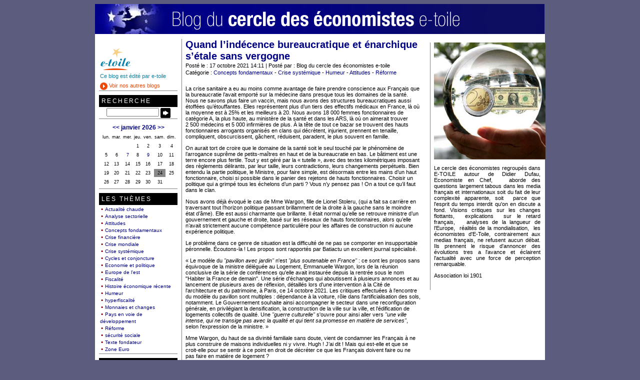

--- FILE ---
content_type: text/html;charset=UTF-8
request_url: http://cee.e-toile.fr/index.cfm/2021/10/17/Quand-lindcence-bureaucratique-et-narchique-stale-sans-vergogne
body_size: 52294
content:

<!DOCTYPE HTML PUBLIC "-//W3C//DTD HTML 4.01 Transitional//EN" "http://www.w3.org/TR/html4/loose.dtd">
<html>
<head>

	
    
	<title>Blog du cercle des économistes e-toile: Quand l’indécence bureaucratique et énarchique s’étale sans vergogne</title>
	
	
	
	<meta name="robots" content="index,follow" />
	
	<meta name="title" content="Blog du cercle des économistes e-toile: Quand l’indécence bureaucratique et énarchique s’étale sans vergogne" />
	<meta content="text/html; charset=iso-8859-1" http-equiv="content-type" />
	<meta name="description" content="Blog du cercle des économistes e-toile: Quand l’indécence bureaucratique et énarchique s’étale sans vergogne" />
	<meta name="keywords" content="" />
	
	<link rel="stylesheet" href="http://cee.e-toile.fr/clients/Cercle_economiste/includes/layout.css" type="text/css" />
	<link rel="stylesheet" href="http://cee.e-toile.fr/clients/Cercle_economiste/includes/style.css" type="text/css" />
	
	
	

	<script type="text/javascript">
	function launchComment(id) {
		cWin = window.open("http://cee.e-toile.fr/addcomment.cfm?id="+id,"cWin","width=550,height=700,menubar=yes,personalbar=no,dependent=true,directories=no,status=yes,toolbar=no,scrollbars=yes,resizable=yes");
	}
	function launchTrackback(id) {
		cWin = window.open("http://cee.e-toile.fr/trackbacks.cfm?id="+id,"cWin","width=550,height=500,menubar=yes,personalbar=no,dependent=true,directories=no,status=yes,toolbar=no,scrollbars=yes,resizable=yes");
	}

//-->
	</script>
    <script src="http://cee.e-toile.fr/js/MM.js"></script>
</head>

<body onload="if(top != self) top.location.replace(self.location.href);">


<div id="page">
  <div id="banner">
  		
			<table border="0" cellpadding="0" cellspacing="0">
            <tr><td><a href="http://cee.e-toile.fr"><img src="http://cee.e-toile.fr/clients/Cercle_economiste/images/bandeau.jpg" alt="Blog du cercle des économistes e-toile" border="0"></a></td>
            </tr>
            </table>
        
	</div>


	<div id="content">
	
		<div id="blogText">
<div class="entryLast"> 

		<h1><a href=" http://cee.e-toile.fr/index.cfm/2021/10/17/Quand-lindcence-bureaucratique-et-narchique-stale-sans-vergogne">Quand l’indécence bureaucratique et énarchique s’étale sans vergogne</a></h1>
		
        	<a href=" http://cee.e-toile.fr/index.cfm/2021/10/17/Quand-lindcence-bureaucratique-et-narchique-stale-sans-vergogne"><strong></strong></a>
        
		
		<div class="byline"> Posté le : 17 octobre 2021 14:11 | Posté par : Blog du cercle des économistes e-toile<br />
  Catégorie : <a href='http://cee.e-toile.fr/index.cfm/Concepts-fondamentaux'>Concepts fondamentaux</a> - <a href='http://cee.e-toile.fr/index.cfm/Crise-systmique'>Crise systémique</a> - <a href='http://cee.e-toile.fr/index.cfm/Humeur'>Humeur</a> - <a href='http://cee.e-toile.fr/index.cfm/Attitudes'>Attitudes</a> - <a href='http://cee.e-toile.fr/index.cfm/Rforme'>Réforme</a> 
		</div>
				
		<div class="body">
		<p><p>La crise sanitaire a eu au moins comme avantage de faire prendre conscience aux Fran&ccedil;ais que la bureaucratie l&rsquo;avait emport&eacute; sur la m&eacute;decine dans presque tous les domaines de la sant&eacute;. Nous ne savons plus faire un vaccin, mais nous avons des structures bureaucratiques aussi &eacute;toff&eacute;es qu&rsquo;&eacute;touffantes. Elles repr&eacute;sentent plus d&rsquo;un tiers des effectifs m&eacute;dicaux en France, l&agrave; o&ugrave; la moyenne est &agrave; 25% et les meilleurs &agrave; 20. Nous avons 18&nbsp;000 femmes fonctionnaires de cat&eacute;gorie A, la plus haute, au minist&egrave;re de la sant&eacute; et dans les ARS, l&agrave; o&ugrave; on aimerait trouver 2&nbsp;500 m&eacute;decins et 5&nbsp;000 infirmi&egrave;res de plus. &Agrave; la t&ecirc;te de tout ce bazar se trouvent des hauts fonctionnaires arrogants organis&eacute;s en clans qui d&eacute;cr&egrave;tent, injurient, prennent en tenaille, compliquent, obscurcissent, g&acirc;chent, r&eacute;duisent, paradent, le plus souvent en famille.</p>
<p>On aurait tort de croire que le domaine de la sant&eacute; soit le seul touch&eacute; par le ph&eacute;nom&egrave;ne de l&rsquo;arrogance supr&ecirc;me de petits-ma&icirc;tres en haut et de la bureaucratie en bas. Le b&acirc;timent est une terre encore plus fertile. Tout y est g&eacute;r&eacute; par la &laquo;&nbsp;tutelle&nbsp;&raquo;, avec des textes kilom&eacute;triques imposant des r&egrave;glements d&eacute;lirants, par leur taille, leurs contradictions, leurs changements perp&eacute;tuels. Bien entendu la partie politique, le Ministre, pour faire simple, est d&eacute;sormais entre les mains d&rsquo;un haut fonctionnaire, choisi si possible dans le panier des rejetons de hauts fonctionnaires. Choisir un politique qui a grimp&eacute; tous les &eacute;chelons d&rsquo;un parti&nbsp;? Vous n&rsquo;y pensez pas&nbsp;! On a tout ce qu&rsquo;il faut dans le clan.</p>
<p>Nous avons d&eacute;j&agrave; &eacute;voqu&eacute; le cas de Mme&nbsp;Wargon, fille de Lionel Stoleru, (qui a fait sa carri&egrave;re en traversant tout l&rsquo;horizon politique passant brillamment de la droite &agrave; la gauche sans le moindre &eacute;tat d&rsquo;&acirc;me). Elle est aussi charmante que brillante. Il &eacute;tait normal qu&rsquo;elle se retrouve ministre d&rsquo;un gouvernement et gauche et droite, bas&eacute; sur les r&eacute;seaux de hauts fonctionnaires, alors qu&rsquo;elle n&rsquo;avait strictement aucune comp&eacute;tence particuli&egrave;re pour les affaires de construction ni aucune exp&eacute;rience politique.</p>
<p>Le probl&egrave;me dans ce genre de situation est la difficult&eacute; de ne pas se comporter en insupportable p&eacute;ronnelle. &Eacute;coutons-la&nbsp;! Les propos sont rapport&eacute;s par Batiactu un excellent journal sp&eacute;cialis&eacute;.</p>
<p>&laquo;&nbsp;Le mod&egrave;le du <em>"pavillon avec jardin"</em> n'est <em>"plus soutenable en France"</em>&nbsp;: ce sont les propos sans &eacute;quivoque de la ministre d&eacute;l&eacute;gu&eacute;e au Logement, Emmanuelle Wargon, lors de la r&eacute;union conclusive de la s&eacute;rie de conf&eacute;rences qu'elle avait instaur&eacute;e depuis la rentr&eacute;e sous le nom "Habiter la France de demain". Une s&eacute;rie d'&eacute;changes qui aboutissent &agrave; plusieurs annonces et au lancement de plusieurs axes de r&eacute;flexion, d&eacute;taill&eacute;s lors d'une intervention &agrave; la Cit&eacute; de l'architecture et du patrimoine, &agrave; Paris, ce 14&nbsp;octobre 2021. Les critiques effectu&eacute;es &agrave; l'encontre du mod&egrave;le du pavillon sont multiples&nbsp;: d&eacute;pendance &agrave; la voiture, r&ocirc;le dans l'artificialisation des sols, notamment. Le Gouvernement souhaite ainsi accompagner le secteur dans une reconfiguration g&eacute;n&eacute;rale, en privil&eacute;giant la densification, la construction de la ville sur la ville, et l'&eacute;dification de logements collectifs de qualit&eacute;. Une <em>"guerre culturelle"</em> s'ouvre pour ainsi aller vers <em>"une ville intense, qui ne transige pas avec la qualit&eacute; et qui tient sa promesse en mati&egrave;re de services"</em>, selon l'expression de la ministre.&nbsp;&raquo;</p>
<p>Mme&nbsp;Wargon, du haut de sa divinit&eacute; familiale sans doute, vient de condamner les Fran&ccedil;ais &agrave; ne plus construire de maisons individuelles ni y vivre. Hugh&nbsp;! J&rsquo;ai dit&nbsp;! Mais qui est-elle et que se croit-elle pour se sentir &agrave; ce point en droit de d&eacute;cr&eacute;ter ce que les Fran&ccedil;ais doivent faire ou ne pas faire en mati&egrave;re de logement&nbsp;?</p>
<p>Tout est &agrave; peu pr&egrave;s faux dans ce qui est dit.</p>
<p>Il n&rsquo;y a pas de mod&egrave;le pavillonnaire en France. Cela fait d&eacute;sormais pr&egrave;s d&rsquo;un si&egrave;cle que les urbanistes et les architectes condamnent les banlieues pavillonnaires et font face &agrave; une r&eacute;sistance ph&eacute;nom&eacute;nale des Fran&ccedil;ais qui aiment l&rsquo;ind&eacute;pendance d&rsquo;une maisonnette avec jardinet.</p>
<p>C&rsquo;est dans les ann&eacute;es 1950-1965 que le refus du pavillon au profit de grands ensembles a &eacute;t&eacute; le plus fort, avec la cr&eacute;ation d&rsquo;un univers de barres et de tours totalement rejet&eacute;s aujourd&rsquo;hui. On rit aujourd&rsquo;hui d&rsquo;un Le Corbusier qui voulait raser le Marais pour y faire pousser quelques grandes tours hygi&eacute;niques. Parler de mod&egrave;le pavillonnaire est grotesque. &Agrave; Paris intra-muros tous les espaces pavillonnaires, en g&eacute;n&eacute;ral les h&ocirc;pitaux que l&rsquo;AP-HP a ferm&eacute;s, ont &eacute;t&eacute; d&eacute;molis par Mme&nbsp;Hidalgo pour bourrer les lieux de logements sociaux hideux. Mme Hidalgo, dans le 14<sup>e</sup> arrondissement de Paris qui connaissait beaucoup de maisons individuelles et de jardinet, les rasent et bourre &agrave; la place des logements sociaux hideux.</p>
<p>La d&eacute;centralisation a conduit &agrave; donner la responsabilit&eacute; de l&rsquo;urbanisme et de l&rsquo;architecture aux maires. Une erreur catastrophique. Les maires veulent des &eacute;lecteurs. En province, les &eacute;lecteurs veulent des maisons individuelles. Les maires ont laiss&eacute; prolif&eacute;rer les maisons individuelles, donc les centres commerciaux hideux en entr&eacute;e de ville, avec l&rsquo;obligation d&rsquo;utiliser la voiture. Ce n&rsquo;est pas un &laquo;&nbsp;mod&egrave;le pavillonnaire&nbsp;&raquo; mais une erreur d&rsquo;organisation politique. La circulation et l&rsquo;urbanisme ne sont pas d&eacute;centralisables &agrave; ce point sans que cela ne tourne pas &agrave; la catastrophe. Il fut un temps o&ugrave; lorsqu&rsquo;une ville commen&ccedil;ait &agrave; craquer aux coutures, on cr&eacute;ait une &laquo;&nbsp;ville neuve&nbsp;&raquo;. Dire &agrave; un maire qu&rsquo;on va cr&eacute;er une nouvelle ville dont il ne sera pas le maire alors qu&rsquo;il peut faire gonfler la sienne&nbsp;? Impossible&nbsp;! C&rsquo;est pourtant le seul moyen d&rsquo;&eacute;viter le mitage pavillonnaire. Mais l&agrave;, les prudents hauts fonctionnaires n&rsquo;oseront pas &eacute;voquer une question aussi &eacute;minemment politique.</p>
<p>Autre question taboue&nbsp;: le vieillissement de la population, avec une vie &agrave; la retraite en France beaucoup trop longue. Si vous restez vingt ou trente ans &agrave; la retraite, voire quarante ans pour les fonctionnaires femmes du minist&egrave;re de Mme&nbsp;Wargon, la volont&eacute; de trouver une maisonnette sympa dans un endroit agr&eacute;able devient irr&eacute;sistible, surtout si des imb&eacute;ciles ruinent la vie dans les grandes villes par id&eacute;ologie. Aujourd&rsquo;hui m&eacute;decins, juges, enseignants, postiers, intriguent pour &ecirc;tre nomm&eacute;s en bord de mer. Cela permet d&rsquo;acheter la maison de sa retraite plus t&ocirc;t&nbsp;et de vivre mieux tout de suite&nbsp;!</p>
<p>Naturellement, la crise sanitaire a accus&eacute; l&rsquo;envie de mettre fin au &laquo;&nbsp;m&eacute;tro boulot dodo&nbsp;&raquo; qui est un objectif de la g&eacute;n&eacute;ration 68 depuis longtemps. Rappelons que l&rsquo;affiche &eacute;lectorale d&rsquo;un Mitterrand &eacute;tait un petit village et que le Lub&eacute;ron est le symbole du socialisme &eacute;litiste moderne.</p>
<p>L&rsquo;&eacute;volution du travail, qui peut se faire de fa&ccedil;on moderne en &laquo;&nbsp;distanciel&nbsp;&raquo; acc&eacute;l&egrave;re encore le ph&eacute;nom&egrave;ne.</p>
<p>On le voit dans l&rsquo;extension massive des constructions en bord de mer, alors que le mouvement avait commenc&eacute; d&egrave;s les ann&eacute;es cinquante sur la c&ocirc;te d&rsquo;azur. Il a &eacute;t&eacute; largement contr&eacute; par la protection du littoral qui date rappelons-le des ann&eacute;es cinquante. Alors le mitage se fait plus vers l&rsquo;int&eacute;rieur des terres.</p>
<p>Autre &eacute;l&eacute;ment &agrave; prendre en compte&nbsp;: les retrait&eacute;s et les entreprises ne veulent plus rester non seulement dans les grandes villes mais en France. L&rsquo;exode vers Venise ou la Suisse, le Portugal, le Maroc, la mer Noire, etc. est en marche depuis longtemps et concerne d&eacute;sormais des centaines de milliers de personnes. Les Fran&ccedil;ais votent aussi avec leurs pieds et leur portefeuille.</p>
<p>Dernier aspect tr&egrave;s actuel&nbsp;: les cit&eacute;s immigr&eacute;es islamis&eacute;es et transform&eacute;es en temples de la drogue, prot&eacute;g&eacute;s par des checkpoint-Mohamed qui font fuir &agrave; grandes enjamb&eacute;es tout le populaire national vers des cieux plus cl&eacute;ments.</p>
<p>La France se doit effectivement de cr&eacute;er une ville comme Paris tous les quatre &agrave; cinq ans et cette densification, &eacute;vidente &agrave; Paris, cr&eacute;e une pollution du CO2 colossale.</p>
<p>Parler r&eacute;partition des activit&eacute;s au sein du territoire national et mode de logement pour mener un politique &eacute;cologique implique d&rsquo;avoir une r&eacute;flexion sur le travail et son &eacute;volution, sur l&rsquo;immigration, sur la d&eacute;natalit&eacute;, sur l&rsquo;organisation du territoire, sur la retraite&hellip; Entendre une p&eacute;ronnelle pr&eacute;tendre mener une guerre culturelle contre les Fran&ccedil;ais et annoncer du haut de sa suffisance et de son impudence compassionnelle <em>"une ville intense, qui ne transige pas avec la qualit&eacute; et qui tient sa promesse en mati&egrave;re de services</em>" est litt&eacute;ralement ahurissant.</p>
<p>Les Parisiens connaissent la r&eacute;alit&eacute;&nbsp;: une ville intens&eacute;ment enlaidie, intens&eacute;ment accidentog&egrave;ne, intens&eacute;ment bloqu&eacute;e, intens&eacute;ment invivable, o&ugrave; il est intens&eacute;ment devenu impossible de diriger des entreprises, d&rsquo;o&ugrave; la population a intens&eacute;ment l&rsquo;envie de fuir. La promesse de services&nbsp;? Trois-quarts des h&ocirc;pitaux ont ferm&eacute;. La plupart des boutiques sont ferm&eacute;es ou en menace de l&rsquo;&ecirc;tre. Il reste les livreurs &agrave; v&eacute;lomoteur et les livraisons Amazon. Partout des clochards, des drogu&eacute;s et des attaques contre les biens et les personnes. Elle est belle la &laquo;&nbsp;promesse de service&nbsp;&raquo;. Et n&rsquo;essayez pas d&rsquo;avoir rapidement un passeport ou une pi&egrave;ce administrative. Tout l&rsquo;administration parisienne, de la pr&eacute;fecture aux services municipaux, s&rsquo;est cach&eacute;e derri&egrave;re des proc&eacute;dures internet. Impossible de t&eacute;l&eacute;phoner ou de visiter facilement. Tout est lent et p&acirc;teux.</p>
<p>Et voici qu&rsquo;on nous annonce une nouvelle coercition. Il ne faudra plus seulement changer de voiture, de chaudi&egrave;res, de murs et de fen&ecirc;tres. Les propri&eacute;taires ne seront plus seulement soumis &agrave; la dictature du DPE (le diagnostic de d&eacute;perdition d&rsquo;&eacute;nergie). Les Fran&ccedil;ais devront renoncer &agrave; leur villa Sam&rsquo;Suffit comme on disait dans les ann&eacute;es cinquante. Et ne parlons pas des nains de jardins et des belles d&eacute;corations de No&euml;l&nbsp;!</p>
<p>Toutes les jolies villes de bords de mer sont d&rsquo;ores et d&eacute;j&agrave; en train de changer radicalement de visage. On y fait pousser des tours. &laquo;&nbsp;Et en bois, Mme&nbsp;Michu&nbsp;! &raquo;. On les peuple d&rsquo;immigr&eacute;s r&eacute;cents (pas de raison que les &laquo;&nbsp;racis&eacute;s&nbsp;&raquo; soient loin de la mer affirme le DAL depuis que la rue du Dragon est satur&eacute;e).</p>
<p>Avec Mme&nbsp;Wargon, on voit comment fonctionne la gouvernance fran&ccedil;aise. De petits ma&icirc;tres ou ma&icirc;tresses appartenant au s&eacute;rail se voient confier rapidement d&rsquo;&eacute;normes responsabilit&eacute;s sans jamais avoir travaill&eacute; et sans rien conna&icirc;tre du terrain (on leur trouvera une circonscription plus tard). Ils fuient les vrais probl&egrave;mes difficiles (c&rsquo;est le propre du haut fonctionnaire de fuir le risque) et lancent des oukases qui peuvent g&acirc;cher la vie des &laquo; vraies gens&nbsp;&raquo;, dont ils et elles ne connaissent rien, en toute arrogance, impudence et hubris. Cette native de Neuilly, devenue haut fonctionnaire en 97, est &agrave; peine trois ans apr&egrave;s au cabinet de Bernard Kouchner puis directrice de cabinet d&rsquo;Etienne Hirsh, deux incapables notoires. La couleur politique&nbsp;? On s&rsquo;en fout&nbsp;? Le parti au pouvoir&nbsp;? On s&rsquo;en fout. Jospin, Sarkozy ou Macron quelle importance&nbsp;? C&rsquo;est comme cela qu&rsquo;on peut affirmer&nbsp;avec toute l&rsquo;impudence et le m&eacute;pris possible que &laquo;&nbsp;La maison individuelle est un non-sens&nbsp;&raquo;. Alors que c&rsquo;est cette carri&egrave;re politique qui doit tout &agrave; la naissance et rien &agrave; la volont&eacute; des Fran&ccedil;ais qui est un non-sens. Cette int&eacute;ressante dame a voulu travailler &agrave; la Cour des comptes. Qu&rsquo;elle y retourne. Elle ne fera peut-&ecirc;tre pas de bien mais au moins elle &eacute;vitera que les Fran&ccedil;ais ouvrent la bo&icirc;te &agrave; gifles.</p>
<p>La v&eacute;rit&eacute; est qu&rsquo;elle n&rsquo;a pas postul&eacute; pour un poste mais &agrave; un statut privil&eacute;gi&eacute; et &agrave; un r&eacute;seau. La bonne sant&eacute; d&eacute;mocratique serait qu&rsquo;ayant voulu &ecirc;tre fonctionnaire elle occupe un poste de haut fonctionnaire et &eacute;vite de jouer les Marie-Chantal de caricature, assur&eacute;e d&rsquo;une carri&egrave;re &agrave; vie pay&eacute;e par de l&rsquo;argent public, annon&ccedil;ant au bon peuple le comportement politiquement correct qu&rsquo;on attend d&rsquo;eux, du haut de ses privil&egrave;ges claniques, tout en se disant, en se maquillant, qu&rsquo;elle pourrait bien viser dans dix ans le poste de premi&egrave;re pr&eacute;sidente de la R&eacute;publique Fran&ccedil;aise. Ce serait l&eacute;gitime si elle d&eacute;missionnait de son statut et aller se faire &eacute;lire en prenant les risques de tout un chacun et en exposant ses id&eacute;es devant les &eacute;lecteurs. &nbsp;&nbsp;</p>
<p>Quelles id&eacute;es&nbsp;? Elle vient de r&eacute;pondre aux questions d'Ersin Leibowitch&nbsp;: "Je ne suis pas du tout oppos&eacute;e &agrave; la maison individuelle". &nbsp;On l&rsquo;aurait caricatur&eacute;e. Elle partagerait &laquo;&nbsp;<em>le r&ecirc;ve des Fran&ccedil;ais&nbsp;&raquo; </em><em>en habitant&nbsp;elle-m&ecirc;me une&nbsp;&laquo;&nbsp;</em><em>maison de ville group&eacute;e, mitoyenne&nbsp;&raquo;. </em><em>&nbsp;Vite, vite, sauvons notre belle image de femme modeste habitant un &laquo;&nbsp;pavillon mitoyen&nbsp;&raquo;&nbsp;! Quel courage, quelle habilet&eacute;&nbsp;! C&rsquo;est &agrave; mourir de rire. Ou de rage comme on voudra. Car dans le m&ecirc;me temps elle installe des &laquo;&nbsp;passe CO2&nbsp;&raquo; particuli&egrave;rement contraignants. Elle devrait d&rsquo;ailleurs publier le DPE de son logement Sam&rsquo;suffit mitoyen et le budget co2 de ses oscillations quotidiennes entre son logement et son bureau pour justifier son passe-droit gouvernemental. &nbsp;&nbsp;&nbsp;&nbsp;&nbsp;</em></p>
<p>Notons que les villas de banlieue en mode partag&eacute;, quatre appartements sur jardinet accol&eacute;s les uns aux autres est la solution adopt&eacute;e en masse par les Anglais qui ont cr&eacute;&eacute; ainsi des banlieues toutes identiques en brique rouge et interminables sans absolument aucun charme tout autour de Londres que les urbanistes fran&ccedil;ais allaient admirer en groupe au d&eacute;but des ann&eacute;es 50.</p>
<p>La premi&egrave;re initiative &agrave; prendre en mati&egrave;re de logement &eacute;colo, comme dans tous les domaines gouvernementaux, c&rsquo;est d&rsquo;emp&ecirc;cher les hauts fonctionnaires de capter en famille le domaine du politique en se moquant totalement des &eacute;lecteurs et de leurs aspirations.</p>
<p>NB&nbsp;: Nous n&rsquo;avons &eacute;videmment rien contre les personnes cit&eacute;es ni m&ecirc;me l&rsquo;id&eacute;e que l&rsquo;univers pavillonnaire soit plus que l&eacute;g&egrave;rement probl&eacute;matique. &nbsp;Mais on ne peut pas faire de la politique comme cela.</p></p> 
		<div class="centrer" style="text-align:center"></div>

			


		</div>
		
		<div class="byline">
		<img src="http://cee.e-toile.fr/clients/Cercle_economiste/images/comment.gif" align="middle" title=" Commentaire" height="16" width="16"> <a href=" http://cee.e-toile.fr/index.cfm/2021/10/17/Quand-lindcence-bureaucratique-et-narchique-stale-sans-vergogne#comments"> Commentaire (1)</a> | <img src="http://cee.e-toile.fr/clients/Cercle_economiste/images/printer.gif" align="middle" title=" Imprimer" height="16" width="16"> <a href="http://cee.e-toile.fr/print.cfm?id=8BA55EE2-155D-90EB-0235B77145BA139B" rel="nofollow"> Imprimer</a> | <img src="http://cee.e-toile.fr/clients/Cercle_economiste/images/email.gif" align="middle" title=" Envoyer" height="16" width="16"> <a href="http://cee.e-toile.fr/send.cfm?id=8BA55EE2-155D-90EB-0235B77145BA139B" rel="nofollow"> Envoyer</a> | | 3407 Visualisation 
		</div>
		
                <div id="comments">
                <div class="commentHeader"> Commentaire </div>
                
                        <div class="trackbackBody addCommentLink">
                        [<a href="javaScript:launchComment('8BA55EE2-155D-90EB-0235B77145BA139B')"> Ajouter un commentaire</a>]					</div>
                        
                    <div id="cCAA30849-155D-90EB-023299D7FC2B47C3" class="commentAlt">
                        <div class="commentBody">
                        <img src="http://www.gravatar.com/avatar.php?gravatar_id=be8770288f29727a3f2eb3263d2c3bf4&amp;rating=PG&amp;size=40&amp;default=http://cee.e-toile.fr/clients/Cercle_economiste/images/gravatar.gif" alt="Raphael's Gravatar" border="0"> La dénaturation du 14.eme arrondissement permet de le remplir de logements sociaux dont les résidents vont voter a 99% pour Mme Hidalgo et la nomenklatura qui leur procurent un toit a prix dérisoire. C'est le principe du chèque électoral - un achat de voix camouflé - qui assure aux membres du PS-EELV une sinécure politique. C'est le grand remplacement à l' échelle locale , sous-chapitre du meme phénomène au plan national .				  </div>
                        <div class="commentByLine">
                        <a href=" http://cee.e-toile.fr/index.cfm/2021/10/17/Quand-lindcence-bureaucratique-et-narchique-stale-sans-vergogne#cCAA30849-155D-90EB-023299D7FC2B47C3">#</a> Posté par Raphael 
                        | 18/10/21 19:38				  </div>
                    </div>
                    
                        <div class="trackbackBody addCommentLink">
                        [<a href="javaScript:launchComment('8BA55EE2-155D-90EB-0235B77145BA139B')"> Ajouter un commentaire</a>]					</div>
                        
                </div>
                
		</div>
		
		</div>


        <div id="block_droit">
            <div class="TxtDroite body">
                <style type="text/css">
<!--
.Style1 {
	font-family: Arial, Helvetica, sans-serif;
	font-size: 12px;
}
-->
</style>
<table width="210" border="0" cellpadding="0" cellspacing="0">
  <tr>
    <td align="center"><img src="http://cee.e-toile.fr/clients/Cercle_economiste/images/photo.jpg" alt="Le blog du cercle des économistes e-toile" /></td>
  </tr>
  <tr>
     <td><p style="text-align:justify; margin-right:10px">Le cercle des économistes regroupés dans  E-TOILE autour de Didier Dufau, Economiste en Chef,   aborde des questions largement tabous dans  les media français et internationaux soit du fait de leur complexité apparente,  soit  parce que l'esprit du temps  interdit qu'on en discute a fond. Visions critiques sur les changes  flottants,  explications  sur le retard français,   analyses de la langueur de l'Europe,  réalités de la mondialisation,  les économistes d'E-Toile, contrairement aux  medias français, ne refusent aucun débat. Ils prennent le risque d'annoncer des  évolutions tres a l'avance et éclairent l'actualité avec une force de  perception remarquable. </p>
       <p> Association loi 1901</p>
                      </td>
  </tr>
</table>

            </div>
        </div>
    
            
        <div id="menu">
		<div class="pod_haut"></div>
	<div class="rightMenu">
	<div class="menuBody">
	<img src="http://cee.e-toile.fr/clients/Cercle_economiste/images/logo_etoile.gif" alt="logo e-toile" width="63" height="45" style="margin-bottom:5px;"><br>
<span style="color:#0b83a6;font-family: Arial, Helvetica, sans-serif; font-size: 11px; ">Ce blog est &eacute;dit&eacute; par e-toile</span><br>
<a href="http://www.e-toile.fr" style="color:#ea4903; text-decoration:none;font-family: Arial, Helvetica, sans-serif; font-size: 11px;margin-top:5px; display:block"><img src="http://cee.e-toile.fr/clients/Cercle_economiste/images/fleche_etoile.gif" alt="e-toile" border="0" align="absmiddle" style="margin-right:3px;" >Voir nos autres blogs</a>

	</div>
	</div>
	<div class="pod_bas"></div><div class="pod_haut"></div>
	<div class="rightMenu">
	<div class="menuTitle">Recherche</div>
	<div class="menuBody">
	
    <div class="center">
	<form action="http://cee.e-toile.fr/search.cfm" method="post" onSubmit="return(this.search.value.length != 0)" name="form_search">
	  <input type="text" name="search" size="15"> 
	  <a href="#" onClick="document.form_search.submit()" onMouseOver="MM_swapImage('Valider','','http://cee.e-toile.fr/clients/Cercle_economiste/images/fleche_valider_on.gif',1)" onMouseOut="MM_swapImgRestore()" ><img src="http://cee.e-toile.fr/clients/Cercle_economiste/images/fleche_valider_off.gif" alt="valider" name="Valider" align="absmiddle" id="Valider" /></a>
	</form>
  </div>
	
	</div>
	</div>
	<div class="pod_bas"></div><div class="pod_haut"></div>
	<div class="rightMenu">
	<div class="menuBody">
	
	<div class="header">
	
		<a href="http://cee.e-toile.fr/index.cfm/2025/12" rel="nofollow">&lt;&lt;</a>
		<a href="http://cee.e-toile.fr/index.cfm/2026/1" rel="nofollow">janvier 2026</a>
		<a href="http://cee.e-toile.fr/index.cfm/2026/2" rel="nofollow">&gt;&gt;</a>
	
	</div>

<table border=0 class="calendarTable" id="calendar">
<thead>
<tr>
	
	
	<th>lun.</th>
	
	<th>mar.</th>
	
	<th>mer.</th>
	
	<th>jeu.</th>
	
	<th>ven.</th>
	
	<th>sam.</th>
	
	<th>dim.</th>
	
</tr>
</thead>
<tbody>
<tr><td>&nbsp;</td><td>&nbsp;</td><td>&nbsp;</td><td >1</td><td >2</td><td >3</td><td >4</td></tr><tr>
		<td >
		5
		</td>
	
		<td >
		6
		</td>
	
		<td >
		<a href="http://cee.e-toile.fr/index.cfm/2026/1/7" rel="nofollow">7</a>
		</td>
	
		<td >
		8
		</td>
	
		<td >
		<a href="http://cee.e-toile.fr/index.cfm/2026/1/9" rel="nofollow">9</a>
		</td>
	
		<td >
		10
		</td>
	
		<td >
		11
		</td>
	</tr><tr>
		<td >
		12
		</td>
	
		<td >
		13
		</td>
	
		<td >
		14
		</td>
	
		<td >
		15
		</td>
	
		<td >
		16
		</td>
	
		<td >
		17
		</td>
	
		<td >
		18
		</td>
	</tr><tr>
		<td >
		19
		</td>
	
		<td >
		20
		</td>
	
		<td >
		21
		</td>
	
		<td >
		22
		</td>
	
		<td >
		23
		</td>
	
		<td  class="calendarToday">
		24
		</td>
	
		<td >
		25
		</td>
	</tr><tr>
		<td >
		26
		</td>
	
		<td >
		27
		</td>
	
		<td >
		28
		</td>
	
		<td >
		29
		</td>
	
		<td >
		30
		</td>
	
		<td >
		31
		</td>
	<td>&nbsp;</td></tr>
</tbody>
</table>

	</div>
	</div>
	<div class="pod_bas"></div><div class="pod_haut"></div>
	<div class="rightMenu">
	<div class="menuTitle">Les Thèmes</div>
	<div class="menuBody">
	<img src="http://cee.e-toile.fr/clients/Cercle_economiste/images/puce.bmp" alt="puce" align="absmiddle" /><a href="http://cee.e-toile.fr/index.cfm/actualité chaude">Actualité chaude </a><br><img src="http://cee.e-toile.fr/clients/Cercle_economiste/images/puce.bmp" alt="puce" align="absmiddle" /><a href="http://cee.e-toile.fr/index.cfm/Analyse-sectorielle">Analyse sectorielle </a><br><img src="http://cee.e-toile.fr/clients/Cercle_economiste/images/puce.bmp" alt="puce" align="absmiddle" /><a href="http://cee.e-toile.fr/index.cfm/Attitudes">Attitudes </a><br><img src="http://cee.e-toile.fr/clients/Cercle_economiste/images/puce.bmp" alt="puce" align="absmiddle" /><a href="http://cee.e-toile.fr/index.cfm/Concepts-fondamentaux">Concepts fondamentaux </a><br><img src="http://cee.e-toile.fr/clients/Cercle_economiste/images/puce.bmp" alt="puce" align="absmiddle" /><a href="http://cee.e-toile.fr/index.cfm/Crise-financire">Crise financière </a><br><img src="http://cee.e-toile.fr/clients/Cercle_economiste/images/puce.bmp" alt="puce" align="absmiddle" /><a href="http://cee.e-toile.fr/index.cfm/Crise-mondiale">Crise mondiale </a><br><img src="http://cee.e-toile.fr/clients/Cercle_economiste/images/puce.bmp" alt="puce" align="absmiddle" /><a href="http://cee.e-toile.fr/index.cfm/Crise-systmique">Crise systémique </a><br><img src="http://cee.e-toile.fr/clients/Cercle_economiste/images/puce.bmp" alt="puce" align="absmiddle" /><a href="http://cee.e-toile.fr/index.cfm/Cycles-et-conjoncture">Cycles et conjoncture </a><br><img src="http://cee.e-toile.fr/clients/Cercle_economiste/images/puce.bmp" alt="puce" align="absmiddle" /><a href="http://cee.e-toile.fr/index.cfm/Economie-et-politique">Economie et politique </a><br><img src="http://cee.e-toile.fr/clients/Cercle_economiste/images/puce.bmp" alt="puce" align="absmiddle" /><a href="http://cee.e-toile.fr/index.cfm/Europe-de-lest">Europe de l'est </a><br><img src="http://cee.e-toile.fr/clients/Cercle_economiste/images/puce.bmp" alt="puce" align="absmiddle" /><a href="http://cee.e-toile.fr/index.cfm/Fiscalit">Fiscalité </a><br><img src="http://cee.e-toile.fr/clients/Cercle_economiste/images/puce.bmp" alt="puce" align="absmiddle" /><a href="http://cee.e-toile.fr/index.cfm/Histoire-conomique-rcente">Histoire économique récente </a><br><img src="http://cee.e-toile.fr/clients/Cercle_economiste/images/puce.bmp" alt="puce" align="absmiddle" /><a href="http://cee.e-toile.fr/index.cfm/Humeur">Humeur </a><br><img src="http://cee.e-toile.fr/clients/Cercle_economiste/images/puce.bmp" alt="puce" align="absmiddle" /><a href="http://cee.e-toile.fr/index.cfm/hyperfiscalit">hyperfiscalité </a><br><img src="http://cee.e-toile.fr/clients/Cercle_economiste/images/puce.bmp" alt="puce" align="absmiddle" /><a href="http://cee.e-toile.fr/index.cfm/Monnaies-et-changes">Monnaies et changes </a><br><img src="http://cee.e-toile.fr/clients/Cercle_economiste/images/puce.bmp" alt="puce" align="absmiddle" /><a href="http://cee.e-toile.fr/index.cfm/Pays-en-voie-de-dveloppement">Pays en voie de développement </a><br><img src="http://cee.e-toile.fr/clients/Cercle_economiste/images/puce.bmp" alt="puce" align="absmiddle" /><a href="http://cee.e-toile.fr/index.cfm/Rforme">Réforme </a><br><img src="http://cee.e-toile.fr/clients/Cercle_economiste/images/puce.bmp" alt="puce" align="absmiddle" /><a href="http://cee.e-toile.fr/index.cfm/scurit-sociale----dbat">sécurité sociale </a><br><img src="http://cee.e-toile.fr/clients/Cercle_economiste/images/puce.bmp" alt="puce" align="absmiddle" /><a href="http://cee.e-toile.fr/index.cfm/Texte-fondateur">Texte fondateur </a><br><img src="http://cee.e-toile.fr/clients/Cercle_economiste/images/puce.bmp" alt="puce" align="absmiddle" /><a href="http://cee.e-toile.fr/index.cfm/Euroland">Zone Euro </a><br>
	</div>
	</div>
	<div class="pod_bas"></div><div class="pod_haut"></div>
	<div class="rightMenu">
	<div class="menuTitle">Nuage de tags</div>
	<div class="menuBody">
	
      <style>
         .smallestTag { font-size: 9px; }
         .smallTag { font-size: 11px; }
         .mediumTag { font-size: 13px; }
         .largeTag { font-size: 16px; }
         .largestTag { font-size: 20px; }
      </style>
      
      
      
	</div>
	</div>
	<div class="pod_bas"></div><div class="pod_haut"></div>
	<div class="rightMenu">
	<div class="menuTitle">Tous les billets</div>
	<div class="menuBody">
	<a href=" http://cee.e-toile.fr/index.cfm/2026/1/9/Le-systme-montaire-international-cl-du-multilatralisme-heureux">Le système monétaire international, clé du multilatéralisme heureux</a><br><a href=" http://cee.e-toile.fr/index.cfm/2026/1/7/La-gratuit--une-arme-de-destruction-massive">La gratuité : une arme de destruction massive</a><br><a href=" http://cee.e-toile.fr/index.cfm/2026/1/7/Quels-vux-pour-2026-">Quels vœux pour 2026 ?</a><br><a href=" http://cee.e-toile.fr/index.cfm/2025/12/17/Dmographie--quand-France-Info-dsinforme-de-faon-honte">Démographie : quand France Info désinforme de façon éhontée</a><br><a href=" http://cee.e-toile.fr/index.cfm/2025/11/19/Le-livre-de-NICOLAS-DUFOURQ--la-dette-sociale-de-la-France-19742024">Le livre de NICOLAS DUFOURCQ : la dette sociale de la France 1974-2024</a><br><a href=" http://cee.e-toile.fr/index.cfm/2025/11/17/Livre-Les-Malheurs-de-la-Vrit--Linterview-de-lauteur">Livre "Les Malheurs de la Vérité" - L'interview de l'auteur</a><br><a href=" http://cee.e-toile.fr/index.cfm/2025/11/14/Annonce-du-dernier-livre-de-Didier-Dufau--Les-malheurs-de-la-vrit">Annonce du dernier livre de Didier Dufau : "Les Malheurs de la Vérité"</a><br><a href=" http://cee.e-toile.fr/index.cfm/2025/11/13/Fautil-rellement-dmanteler-notre-systme-social-">Faut-il réellement démanteler notre système social ?</a><br><a href=" http://cee.e-toile.fr/index.cfm/2025/11/13/Fautil-mettre-en-cause-la-Constitution-de-la-Ve-Rpublique-">Faut-il mettre en cause la Constitution de la Ve République ?</a><br><a href=" http://cee.e-toile.fr/index.cfm/2025/11/12/Taxe-Zucman--laveu-implicite-dune-inspiration-communiste">Taxe Zucman : l'aveu implicite d'une inspiration communiste</a><br><a href=" http://cee.e-toile.fr/index.cfm/2025/10/21/Rappel--ce-que-nous-disions-dbut-2017">Rappel : ce que nous disions début 2017</a><br><a href=" http://cee.e-toile.fr/index.cfm/2025/10/11/De-la-stabilit-des-stablecoins">De la stabilité des "stablecoins"</a><br><a href=" http://cee.e-toile.fr/index.cfm/2025/9/26/Vents-mauvais-fantmes-crpusculaires-lautomne-de-la-France">Vents mauvais, fantômes crépusculaires, l’automne de la France</a><br><a href=" http://cee.e-toile.fr/index.cfm/2025/9/15/Lintrouvable-politique-de-loffre-dEmmanuel-Macron">Lintrouvable politique de l'offre d'Emmanuel Macron</a><br><a href=" http://cee.e-toile.fr/index.cfm/2025/9/13/Un-climat-fiscal-absurde">Un climat fiscal absurde</a><br><a href=" http://cee.e-toile.fr/index.cfm/2025/8/22/-Couple-francoallemand----le-mythe-peutil-encore-survivre-">« Couple franco-allemand » :  le mythe peut-il encore survivre ?</a><br><a href=" http://cee.e-toile.fr/index.cfm/2025/8/3/Alain-Minc-en-souffrance-voire-en-panique">Alain Minc en souffrance, voire en panique</a><br><a href=" http://cee.e-toile.fr/index.cfm/2025/7/28/Deux-maldictions-franaise--2-Le-drame-montaire">Deux malédictions françaises : 2. Le drame monétaire</a><br><a href=" http://cee.e-toile.fr/index.cfm/2025/7/27/Deux-maldictions-franaises--1-le-drame-dmographique">Deux malédictions françaises : 1. le drame démographique</a><br><a href=" http://cee.e-toile.fr/index.cfm/2025/7/19/Dettes-et-dmographie">Dettes et démographie</a><br><a href=" http://cee.e-toile.fr/index.cfm/2025/7/2/La-France-suspendue--un-fil">La France, suspendue à un fil</a><br><a href=" http://cee.e-toile.fr/index.cfm/2025/6/24/La-France-vue-par-la-presse-locale">La France vue par la presse locale</a><br><a href=" http://cee.e-toile.fr/index.cfm/2025/5/27/Les-leons-de-laffaire-des-taxis--mdicaliss-">Les leçons de l’affaire des taxis « médicalisés »</a><br><a href=" http://cee.e-toile.fr/index.cfm/2025/4/17/Un-outil-danalyse-politique-critique--Grand-mensonge-Systmique-et-loi-de-Chaix">Un outil d'analyse politique critique : Grand mensonge Systémique et loi de Chaix</a><br><a href=" http://cee.e-toile.fr/index.cfm/2025/4/7/Comment-interprter-la-rupture-du-cadre-conomique-global-voulu-par-Trump-">Comment interpréter la rupture du cadre économique global voulue par Trump ?</a><br><a href=" http://cee.e-toile.fr/index.cfm/2025/3/6/Dfection-amricaine-inattendue--pour-lEurope-et-la-France-sortir-de-la-nasse-est-impossible-">Défection américaine inattendue : pour l’Europe et la France, sortir de la nasse est impossible !</a><br><a href=" http://cee.e-toile.fr/index.cfm/2025/2/1/Elias-Elias-Elias">Elias, Elias, Elias</a><br><a href=" http://cee.e-toile.fr/index.cfm/2025/1/18/Deux-vrits-qui-sortent-de-loccultation--le-drame-de-la-dnatalit--le-drame-de-lnarchie">Deux vérités qui sortent de l'occultation : le drame de la dénatalité ; le drame de l'énarchie</a><br><a href=" http://cee.e-toile.fr/index.cfm/2024/12/29/Les-chiffres-noirs-qui-endeuillent-lavenir-de-la-France">Les chiffres noirs qui endeuillent l’avenir de la France</a><br><a href=" http://cee.e-toile.fr/index.cfm/2024/11/12/Trump-et-lUnion-Europenne--les-injonctions-conomiques-contradictoires-ne-mnent--rien">Trump et l’Union Européenne : les injonctions économiques contradictoires ne mènent à rien.</a><br><a href=" http://cee.e-toile.fr/index.cfm/2024/11/12/Le-retour-du-mensonge-conomique-dcomplex">Le retour du mensonge économique décomplexé</a><br><a href=" http://cee.e-toile.fr/index.cfm/2024/11/1/Rgression-nonatale--Le-professeur-Minkowski-ne-serait-vraiment-pas-content-">Régression néonatale : Le professeur Minkowski ne serait vraiment pas content !</a><br><a href=" http://cee.e-toile.fr/index.cfm/2024/10/28/Budgets-irresponsables--bataille-instructive-entre-deux-hauts-fonctionnaires">Budgets irresponsables : bataille instructive entre deux hauts fonctionnaires</a><br><a href=" http://cee.e-toile.fr/index.cfm/2024/10/25/Erreurs-vitables-et-dficits-abyssaux--la-fin-de-la-dsinvolture-">Erreurs évitables et déficits abyssaux : la fin de la désinvolture ?</a><br><a href=" http://cee.e-toile.fr/index.cfm/2024/10/17/Enfin-un-prix-Nobel-dconomie-qui-le-mrite">Enfin un prix "Nobel" d'économie qui le mérite</a><br><a href=" http://cee.e-toile.fr/index.cfm/2024/10/15/Quelques-livres--lire-sur-la-crise-et-ses-solutions">Quelques livres à lire sur la crise et ses solutions</a><br><a href=" http://cee.e-toile.fr/index.cfm/2024/9/28/Impts-et-dpenses-publiques--lurgence-absolue-dviter-le-gouffre">Impôts et dépenses publiques : l'urgence absolue d'éviter le gouffre.</a><br><a href=" http://cee.e-toile.fr/index.cfm/2024/9/25/Que-pensez-du-nouveau-gouvernement-Barnier-">Que pensez du nouveau gouvernement Barnier ?</a><br><a href=" http://cee.e-toile.fr/index.cfm/2024/9/20/De-la-nuisance-des--marchs-administratifs---la-msaventure-du-Gouvernement-Barnier">De la nuisance des « marchés administratifs » à la mésaventure du Gouvernement Barnier.</a><br><a href=" http://cee.e-toile.fr/index.cfm/2024/9/16/France-et-Europe--la-fin-de-la-dsinvolture-ou-le-dbut-de-la-folie-sans-fin-">France et Europe : la fin de la désinvolture ou le début de la folie sans fin ?</a><br><a href=" http://cee.e-toile.fr/index.cfm/2024/9/3/Interdire-durgence-de-monoxyde-de-dihydrogne-">Interdire d'urgence de monoxyde de dihydrogène ?</a><br><a href=" http://cee.e-toile.fr/index.cfm/2024/8/29/Quelques-maximes-pour-les-temps-nouveaux">Quelques maximes pour les temps nouveaux</a><br><a href=" http://cee.e-toile.fr/index.cfm/2024/8/10/Le-bel-t-2024">Le bel été 2024</a><br><a href=" http://cee.e-toile.fr/index.cfm/2024/8/8/La-courbe-de-Dufau">La courbe de Dufau</a><br><a href=" http://cee.e-toile.fr/index.cfm/2024/8/4/Les-scandaleuses-dcisions-de-lArcom-et-lemprise-antidmocratique-de-la-haute-fonction-publique">Les scandaleuses décisions de l'Arcom et l'emprise antidémocratique de la haute fonction publique</a><br><a href=" http://cee.e-toile.fr/index.cfm/2024/7/26/France--conservatoire-honteux-de-la-violence-rvolutionnaire-sacralise">France : conservatoire honteux de la violence révolutionnaire sacralisée</a><br><a href=" http://cee.e-toile.fr/index.cfm/2024/7/23/Quand-les-moteurs-de-recherche-voluent">Quand les moteurs de recherche évoluent bizarrement ...</a><br><a href=" http://cee.e-toile.fr/index.cfm/2024/7/21/Elments-pour-comprendre-la-descente-aux-enfers-franaise">Eléments pour comprendre la descente aux enfers française</a><br><a href=" http://cee.e-toile.fr/index.cfm/2024/7/19/Pierre-Manent-et-lexplication-de-la-crise-politique-franaise">Pierre Manent et l’explication de la crise politique française</a><br><a href=" http://cee.e-toile.fr/index.cfm/2024/7/14/Le-naufrage-de-lextrme-centre--le-faux-diagnostic-de-JeanLouis-Bourlanges">Le naufrage de l’extrême centre : le faux diagnostic de Jean-Louis Bourlanges</a><br><a href=" http://cee.e-toile.fr/index.cfm/2024/7/6/Brves-de-comptoirs--Le-samedi-avant-les-rsultats">Brèves de comptoirs - Le samedi avant les résultats</a><br><a href=" http://cee.e-toile.fr/index.cfm/2024/6/25/Ils-osent-appeler-cela--programmes-">Ils osent appeler cela « programmes »</a><br><a href=" http://cee.e-toile.fr/index.cfm/2024/6/20/Exiger-la-neutralit-politique-et-idologique-des-sujets-des-preuves-du-BAC">Exiger la neutralité politique et idéologique des sujets des épreuves du BAC</a><br><a href=" http://cee.e-toile.fr/index.cfm/2024/6/12/Blessure-narcissique-chantage-menaces-chaos--la-descente-aux-enfers-dEmmanuel-Macron">Blessure narcissique, chantage, menaces, chaos : la descente aux enfers d'Emmanuel Macron.</a><br><a href=" http://cee.e-toile.fr/index.cfm/2024/6/7/Aux-sources-de-lcologie-anticapitaliste-Lozone-et-le-Giec--suite-et-fin">Aux sources de l'écologie anticapitaliste  et malhonnête - L'ozone et le Giec.  (suite et fin)</a><br><a href=" http://cee.e-toile.fr/index.cfm/2024/6/5/Aux-sources-de-lcologie-anticapitaliste-Permire-partie--19701982">Aux sources de l'écologie anticapitaliste et malhonnête. Première partie : 1970-1982/</a><br><a href=" http://cee.e-toile.fr/index.cfm/2024/5/28/Discrdit-des-hommes-politiques--pourquoi--Le-triste-exemple-de-Christophe-Bchu">Discrédit des hommes politiques : pourquoi ? Le triste exemple de Christophe Béchu.</a><br><a href=" http://cee.e-toile.fr/index.cfm/2024/5/15/Article-de-Jrme-Fourquet--Seconde-partie-20002024">Article de Jérôme Fourquet - Seconde partie 2000-2024</a><br><a href=" http://cee.e-toile.fr/index.cfm/2024/5/15/Le-faux-diagnostic-de-Jrme-Fourquet-sur-la-fin-du--modle-franais">Le faux diagnostic de Jérôme Fourquet sur la fin du " modèle français" Décrire ne suffit pas.</a><br><a href=" http://cee.e-toile.fr/index.cfm/2024/5/11/Gopolitique-et-changes-flottants">Géopolitique et changes flottants</a><br><a href=" http://cee.e-toile.fr/index.cfm/2024/4/18/CEDH--Coup-dEtat-Durablement-Hostile--la-dmocratie">CEDH : Coup d’Etat Durablement Hostile (à la démocratie)</a><br><a href=" http://cee.e-toile.fr/index.cfm/2024/4/16/Petites-observations-tmoignant-de-grandes-transformations-conomiques">Petites observations témoignant de grandes transformations économiques</a><br><a href=" http://cee.e-toile.fr/index.cfm/2024/4/9/Les-dgts-sociaux-des-peurs-et-des-idoltries-manipules">Les dégâts sociaux des peurs et des idolâtries manipulées.</a><br><a href=" http://cee.e-toile.fr/index.cfm/2024/4/5/Quel-vote-utile-pour-les-Europennes-">Quel vote utile pour les Européennes ?</a><br><a href=" http://cee.e-toile.fr/index.cfm/2024/3/27/Quelle-est-lorientation-du-Cercle-des-conomistes-etoile-dans-le-chaos-actuel-">Quelle est l'orientation du Cercle des économistes e-toile dans le chaos actuel ?</a><br><a href=" http://cee.e-toile.fr/index.cfm/2024/3/15/La-semaine-de-la-honte--A-conserver-pour-ceux-qui-ferontun-jour-lhistoire-de-la-priode">La semaine de la honte - A conserver pour ceux qui feront un jour l'histoire de la période</a><br><a href=" http://cee.e-toile.fr/index.cfm/2024/3/9/Dmographie--le-carnaval-des-hypocrites">Démographie : le carnaval des hypocrites</a><br><a href=" http://cee.e-toile.fr/index.cfm/2024/2/28/La--socit-durable---le-nouveau-masque-de-lanticapitalisme-primaire">La « société durable » : le nouveau masque de l’anticapitalisme primaire</a><br><a href=" http://cee.e-toile.fr/index.cfm/2024/2/24/Pompes-fiscales-caches-et-fausset-du-taux-de-prlvement">Pompes fiscales cachées et fausseté du taux de prélèvement</a><br><a href=" http://cee.e-toile.fr/index.cfm/2024/2/16/Dignit-et-indignation">Dignité et indignation</a><br><a href=" http://cee.e-toile.fr/index.cfm/2024/2/11/Lconomie-franaise-en-proie-aux-harceleurs-de-mdias">L'économie française en proie aux harceleurs de médias</a><br><a href=" http://cee.e-toile.fr/index.cfm/2024/2/1/Une-vision-vcue-de-lhistoire-rcente-de-lagriculture">Une vision vécue de l’histoire récente de l’agriculture</a><br><a href=" http://cee.e-toile.fr/index.cfm/2024/1/29/Bienvenue-au-Paradis-des-Anges">Bienvenue au Paradis des Anges</a><br><a href=" http://cee.e-toile.fr/index.cfm/2024/1/20/La-campagne-lectorale-europenne-signeratelle-la-mort-de-LR-">La campagne électorale européenne signera-t-elle la mort de LR ?</a><br><a href=" http://cee.e-toile.fr/index.cfm/2024/1/2/Quaurait-t-lanne-2023-sans-Emmanuel-Macron-">Qu’aurait été l’année 2023 sans Emmanuel Macron ?</a><br><a href=" http://cee.e-toile.fr/index.cfm/2024/1/1/Europe-100--fdrale--E-Macron-la-prpare--le-danger-se-rapproche">Europe 100 % fédérale : E. Macron la prépare ; le danger se rapproche</a><br><a href=" http://cee.e-toile.fr/index.cfm/2023/12/27/Des-voeux-problmatiques-pour-2024">Des voeux problématiques pour 2024</a><br><a href=" http://cee.e-toile.fr/index.cfm/2023/12/8/Les-ONG-mitresses-absolues-des-institutions-europennes--un-colloque-rvlateur-et-inquitant">Les ONG maîtresses absolues des institutions européennes : un colloque révélateur et inquiétant</a><br><a href=" http://cee.e-toile.fr/index.cfm/2023/12/4/Les--tatsUnis-dEurope--programms--Bruxelles-Silence--Paris">Les « États-Unis d’Europe » programmés à Bruxelles. Silence à Paris.</a><br><a href=" http://cee.e-toile.fr/index.cfm/2023/11/21/LUnion-Europenne--une-bureaucratie-sans-limite-et-domine-par-les-ONG">L'Union Européenne : une bureaucratie sans limite et dominée par les ONG</a><br><a href=" http://cee.e-toile.fr/index.cfm/2023/11/14/Le-dernier-livre-dHenri-Guaino--forces-et-limites">Le dernier livre d’Henri Guaino : forces et limites</a><br><a href=" http://cee.e-toile.fr/index.cfm/2023/11/8/Comment-on-empoisonne-la-vie-des-Franais">Comment on empoisonne la vie des Français et on souille la République</a><br><a href=" http://cee.e-toile.fr/index.cfm/2023/10/28/Il-y-a-des-trous-dans-les-mmoires-politiques-de-Franz-Olivier-Giesbert">Il y a des trous dans les mémoires politiques de Franz Olivier Giesbert</a><br><a href=" http://cee.e-toile.fr/index.cfm/2023/10/18/Aprs-le-serpent-montaire-le-serpent-nergtique-Il-est-venimeux">Après le serpent monétaire, le serpent énergétique. Il est venimeux</a><br><a href=" http://cee.e-toile.fr/index.cfm/2023/10/5/Climat--la-fabrique-de-lhystrie">Climat : la fabrique de l'hystérie</a><br><a href=" http://cee.e-toile.fr/index.cfm/2023/10/3/La-faiblesse-actuelle-de-ldition-conomique--un-exemple">La faiblesse actuelle de l'édition économique : un exemple.</a><br><a href=" http://cee.e-toile.fr/index.cfm/2023/9/22/Hystrie-cologique--le-retour-de-bton--est-en-cours">Hystérie écologique : le retour de bâton  est en cours</a><br><a href=" http://cee.e-toile.fr/index.cfm/2023/9/18/Comment-comprendre-la-sanctification-de-Jacques-Julliard-par-la-presse-classe--droite-Figaro-Le">Comment comprendre la sanctification de Jacques Julliard par la presse classée à droite</a><br><a href=" http://cee.e-toile.fr/index.cfm/2023/9/10/Lenterrement-dune-illusion-et-dune-ide-fausse">Le double enterrement d'une illusion et d'une idée fausse</a><br><a href=" http://cee.e-toile.fr/index.cfm/2023/8/30/Une-autre-manire-danalyser-la-situation-conomique-mondiale">Une autre manière d'analyser la situation économique mondiale</a><br><a href=" http://cee.e-toile.fr/index.cfm/2023/8/21/Le-retrour-de-linquisition--exemple-pratique--le-dcret-tertiaire">Le retour de l'inquisition : exemple pratique , le "décret tertiaire".</a><br><a href=" http://cee.e-toile.fr/index.cfm/2023/8/11/Rle-du-CO2-dans-le-rchauffement-climatique-Pas-dunanimit-scientifique">Rôle du CO2 dans le réchauffement climatique (2). Liste des principaux scientifiques critiques</a><br><a href=" http://cee.e-toile.fr/index.cfm/2023/8/11/Rle-du-CO2-dans-le-rchauffement--la-rsistance-de-nombreux-scientifiques">Rôle du CO2 dans le réchauffement :pourquoi de nombreux scientifiques résistent</a><br><a href=" http://cee.e-toile.fr/index.cfm/2023/8/9/Impuissance-des-lecteurs-La-question-des-fuites-dmocratique">Impuissance des électeurs. La question des fuites démocratiques</a><br><a href=" http://cee.e-toile.fr/index.cfm/2023/7/25/Qui-est-responsable-des-drives-de-lUnion-Europenne-et-que-faire-">Qui est responsable des dérives de l’Union Européenne et que faire ?</a><br><a href=" http://cee.e-toile.fr/index.cfm/2023/7/23/Obsession-du--Leader-Maximo--et-nant-programmatique-national--la-nouvelle-normalit-">Obsession du « Leader Maximo » et néant programmatique national : la nouvelle normalité ?</a><br><a href=" http://cee.e-toile.fr/index.cfm/2023/7/4/Les-lites-franaises-ontelles-dtruit-la-France-">Les élites françaises ont-elles détruit la France ?</a><br><a href=" http://cee.e-toile.fr/index.cfm/2023/6/26/Ce-blog-a-15-ans-jour-pour-jour-Opration-spciale-aanniversaire">Ce blog a 15 ans jour pour jour. Opération spéciale anniversaire.</a><br><a href=" http://cee.e-toile.fr/index.cfm/2023/6/23/Petit-rsum-de-ltat-de-la-France">Petit résumé de l'état de la France</a><br><a href=" http://cee.e-toile.fr/index.cfm/2023/6/15/Une-belle-panne-qui-devrait-inciter--rflchir">Une belle panne qui devrait inciter à réfléchir</a><br><a href=" http://cee.e-toile.fr/index.cfm/2023/6/9/Le-retour-des-grandes-lubies-conomiques">Le retour des grandes lubies économiques</a><br><a href=" http://cee.e-toile.fr/index.cfm/2023/5/29/La-nouvelle-SaintBarthlemy-des-propritaires-qui-sannonce">La nouvelle Saint-Barthélemy des propriétaires qui s’annonce</a><br><a href=" http://cee.e-toile.fr/index.cfm/2023/5/24/Grand-Mensonge-cologique-et-bureaucratie-dlirante">Grand Mensonge Écologique et bureaucratie délirante</a><br><a href=" http://cee.e-toile.fr/index.cfm/2023/5/8/Sortonsnous-du-Grand-Mensonge-">Sortons-nous du Grand Mensonge ?</a><br><a href=" http://cee.e-toile.fr/index.cfm/2023/4/29/Un-trs-grand-livre--Une-contre-histoire-de-la-colonisation-franaise-de-Driss-Ghali">Un très grand livre :" Une contre histoire de la colonisation française" de Driss Ghali</a><br><a href=" http://cee.e-toile.fr/index.cfm/2023/4/16/La-hirarchie-des-causes-de-leffondrement-franais">La hiérarchie des causes de l’effondrement français</a><br><a href=" http://cee.e-toile.fr/index.cfm/2023/4/11/Une-victoire-tardive-mais-fort-instructive">Une victoire tardive mais fort instructive</a><br><a href=" http://cee.e-toile.fr/index.cfm/2023/4/4/Deux-articles-trs-dtonnants-dans-le-Figaro-du-3-avril-2023">Deux articles très détonnants dans le Figaro du 3 avril 2023</a><br><a href=" http://cee.e-toile.fr/index.cfm/2023/4/3/Le-livre-dAlexandra-Henrion-Caude">Le livre d’Alexandra Henrion Caude</a><br><a href=" http://cee.e-toile.fr/index.cfm/2023/3/26/Ordonnance-sur-lnergie--la-Commission-Europenne-devient-compltement-folle">Ordonnance sur l'énergie : la Commission Européenne devient complètement folle</a><br><a href=" http://cee.e-toile.fr/index.cfm/2023/3/22/Le-livre-dric-Zemmour--suite-ou-fin-">Le livre d’Éric Zemmour : suite ou fin ?</a><br><a href=" http://cee.e-toile.fr/index.cfm/2023/3/17/France-2023--Rire-ou-Pleurer-">France 2023 : Rire ou Pleurer ?</a><br><a href=" http://cee.e-toile.fr/index.cfm/2023/2/20/Les-nondits-fondamentaux-de-la-rforme-des-retraites">Les non-dits fondamentaux de la réforme des retraites</a><br><a href=" http://cee.e-toile.fr/index.cfm/2023/2/17/Rconcilier-Union--Europenne--et-dmocratie">Réconcilier Union  Européenne  et démocratie</a><br><a href=" http://cee.e-toile.fr/index.cfm/2023/2/4/Succs-et-chute-du--nolibralisme---Le-type-mme-dune-histoire-falsifie">Succès et chute du « néolibéralisme » ? Le type même d’une histoire falsifiée.</a><br><a href=" http://cee.e-toile.fr/index.cfm/2023/1/27/Un-article-formidablement-rvlateur-du-Financial-Times">Un article formidablement révélateur du Financial Times</a><br><a href=" http://cee.e-toile.fr/index.cfm/2023/1/23/Dsastre-dmographique--ils-en-parlent-enfin-">Désastre démographique : ils en parlent enfin !</a><br><a href=" http://cee.e-toile.fr/index.cfm/2023/1/20/Ce-que-veut-dire--narchie--sur-un-exemple-concret">Ce que veut dire « énarchie » sur un exemple concret</a><br><a href=" http://cee.e-toile.fr/index.cfm/2023/1/15/Pourquoi-et-comment-le-RPR-et-le-PS-ontils-sombr">Pourquoi et comment le RPR et le PS ont-ils sombré ?</a><br><a href=" http://cee.e-toile.fr/index.cfm/2023/1/13/Pulsion-dautodestruction-au-LR">Pulsion d'autodestruction au LR</a><br><a href=" http://cee.e-toile.fr/index.cfm/2023/1/6/Dsols-pas-de-Bons-Voeux-possibles-pour-2023-avec-ceux-qui-nous-dirigent-vers-le-prcipice">Désolés, pas de Bons Voeux possibles pour 2023 avec ceux qui nous dirigent vers le précipice.</a><br><a href=" http://cee.e-toile.fr/index.cfm/2022/12/20/Leffroyable-passivit">L’effroyable passivité française  face aux urgences énergétiques</a><br><a href=" http://cee.e-toile.fr/index.cfm/2022/12/19/Les-trois-sources-scientifiques-de-la-climatologie-perturbes-par-lobsession-politique-du-CO2">Les trois sources scientifiques de la climatologie perturbées par l'obsession politique du CO2</a><br><a href=" http://cee.e-toile.fr/index.cfm/2022/12/12/Aprs-le-vote-pour-la-prsidence-de-LR--quelle-stratgie-">Après le vote pour la présidence de LR  quelle stratégie ?</a><br><a href=" http://cee.e-toile.fr/index.cfm/2022/12/5/Pourquoi-les-conomistes-doivent-sinvestir-massivement-sur-la-question-cologique">Pourquoi les économistes doivent s'investir massivement sur la question écologique</a><br><a href=" http://cee.e-toile.fr/index.cfm/2022/12/4/Jours-de-travail-perdus--la-SNCF">Jours de travail perdus à la SNCF</a><br><a href=" http://cee.e-toile.fr/index.cfm/2022/11/23/Deux-chiffres--conserver-en-mmoire">Deux chiffres à conserver en mémoire</a><br><a href=" http://cee.e-toile.fr/index.cfm/2022/11/14/Steven-Koonin---La-part-dincertitude---Lartilleur">Steven Koonin : « La part d’incertitude ».  L’artilleur.</a><br><a href=" http://cee.e-toile.fr/index.cfm/2022/11/12/Bcassine-et-la-mga-bassine">Bécassine et la méga bassine.</a><br><a href=" http://cee.e-toile.fr/index.cfm/2022/10/30/Monnaie--une-erreur-qui-devient-agaante-">Monnaie : une erreur qui devient agaçante !</a><br><a href=" http://cee.e-toile.fr/index.cfm/2022/10/25/Couple-francoallemand-et-dysfonctionnement-de-lEuro">Couple franco-allemand et dysfonctionnement de l’Euro</a><br><a href=" http://cee.e-toile.fr/index.cfm/2022/10/20/Loption-problmatique-du-tout-lectrique">L’option problématique du tout électrique</a><br><a href=" http://cee.e-toile.fr/index.cfm/2022/10/18/Comment-analyser-les-grves-actuelles-">Comment analyser les grèves actuelles ?</a><br><a href=" http://cee.e-toile.fr/index.cfm/2022/10/16/Macron--une-chance-pour-luimme-pas-pour-la-France">Macron : une chance pour lui-même, pas pour la France</a><br><a href=" http://cee.e-toile.fr/index.cfm/2022/10/14/Octobre-2022--le-pic-extatique-des-matres-chanteurs">Octobre 2022 : le pic extatique des maîtres chanteurs</a><br><a href=" http://cee.e-toile.fr/index.cfm/2022/9/22/La-bulle-de-sottise-cologiste-commencetelle-enfin--percer-">La bulle de sottise écologiste commence-t-elle enfin à percer ?</a><br><a href=" http://cee.e-toile.fr/index.cfm/2022/9/18/Un-cauchemar">Le cauchemar du Dr Choronchon</a><br><a href=" http://cee.e-toile.fr/index.cfm/2022/9/6/cologie-dlirante--entre-boy-scoutisme-et-bureaucratie">Écologie délirante : entre boy scoutisme et bureaucratie</a><br><a href=" http://cee.e-toile.fr/index.cfm/2022/9/2/Quand-le-journal-le-Point-divague-avec-des-conomistes-socialistes">Quand le journal le Point divague avec des économistes socialistes</a><br><a href=" http://cee.e-toile.fr/index.cfm/2022/8/26/Et-voici-lcologie-pnitentielle-coercitive-Elle-ne-sarrtera-plus">Et voici l’écologie pénitentielle coercitive. Elle ne s’arrêtera plus</a><br><a href=" http://cee.e-toile.fr/index.cfm/2022/8/19/Sant--Petite-histoire-dune-dcadence-programme">Santé : Petite histoire d’une décadence programmée</a><br><a href=" http://cee.e-toile.fr/index.cfm/2022/8/12/Lcologie-politique-empche-de-lutter-contre-les-consquences-du-rchauffement">L'écologie politique empêche de lutter contre les conséquences du réchauffement</a><br><a href=" http://cee.e-toile.fr/index.cfm/2022/8/5/Rgime-dassemble-et-Ve-Rpublique--Il-faut-rformer-durgence">Régime d’assemblée et Ve République - Il faut réformer d'urgence</a><br><a href=" http://cee.e-toile.fr/index.cfm/2022/8/2/La-Nupes-et-Isral--Lindispensable-antidote-de-Michel-Onfray">La Nupes et Israël - L'indispensable antidote de Michel Onfray</a><br><a href=" http://cee.e-toile.fr/index.cfm/2022/7/31/Un-sujet-fondamental--pourquoi-87--90-des-juifs-franais-nont-pas-t-dprts-et-ont-survcu">Un sujet fondamental : pourquoi 87 à 90% des juifs français n'ont pas été dépôrtés et ont survécu.</a><br><a href=" http://cee.e-toile.fr/index.cfm/2022/7/24/Christian-Gerondeau--lindispensable-trilogie-sur-la-religion-cologique">Christian Gerondeau : l'indispensable trilogie sur la religion écologique</a><br><a href=" http://cee.e-toile.fr/index.cfm/2022/7/21/Enfin-un-livre-de-vrit-sur-la-guerre-despagne--Pio-Moa-les-mythes-de-la-guerre-despagne">Enfin un livre de vérité sur la guerre d'espagne - Pio Moa- les mythes de la guerre d'espagne</a><br><a href=" http://cee.e-toile.fr/index.cfm/2022/7/17/Quelle-statgie-pour-LR--suite">Quelle statégie pour LR ? suite</a><br><a href=" http://cee.e-toile.fr/index.cfm/2022/7/10/Les-effets-pervers-de-limpt-progressif">Les effets pervers de l’impôt progressif</a><br><a href=" http://cee.e-toile.fr/index.cfm/2022/7/4/Quelle-stratgie-pour-LR-">Quelle stratégie pour LR ?</a><br><a href=" http://cee.e-toile.fr/index.cfm/2022/7/2/La-dnatalit-en-Occident--la-vraie-solution--pour-suver-la-plante-">La dénatalité en Occident : la vraie solution  pour sauver la planète ?</a><br><a href=" http://cee.e-toile.fr/index.cfm/2022/6/19/Les-effets-imprvus-et-dommageables-du-concept-erron-de--transition-">Les effets imprévus et dommageables du concept erroné de « transition »</a><br><a href=" http://cee.e-toile.fr/index.cfm/2022/6/17/Analyse-smantique-de-la-posture-cologiste">Analyse sémantique de la posture écologiste</a><br><a href=" http://cee.e-toile.fr/index.cfm/2022/6/10/La-fin-de-la-souverainet-franaise">La fin de la souveraineté française</a><br><a href=" http://cee.e-toile.fr/index.cfm/2022/6/7/La-France-future-Sri-Lanka-">La France, future Sri Lanka ?</a><br><a href=" http://cee.e-toile.fr/index.cfm/2022/6/2/Oh-ce-joli-WeekEnd-de-mai-">Oh ce joli Week-End de mai !</a><br><a href=" http://cee.e-toile.fr/index.cfm/2022/5/30/Le-dernier-objet-de-mobilisation-indigne--sauvez-les-Liminaires-">Le dernier objet de mobilisation indignée : sauvez les Liminaires !</a><br><a href=" http://cee.e-toile.fr/index.cfm/2022/5/30/Le-drame-de-la-dsindustrialisation-en-France">Le drame de la désindustrialisation en France</a><br><a href=" http://cee.e-toile.fr/index.cfm/2022/5/25/PasseCO2--le-dlire-commence--se-voir-un-peu-trop-">Passe-CO2 : le délire commence à se voir un peu trop !</a><br><a href=" http://cee.e-toile.fr/index.cfm/2022/5/23/Larticle-de-Jean-Peyrelevade-sur-la--renaissance-de-la-socialdmocratie-">L’article de Jean Peyrelevade sur la « renaissance de la social-démocratie ».</a><br><a href=" http://cee.e-toile.fr/index.cfm/2022/5/16/Un-livre-indispensable-et--lire-absolument--Laurent-Toubiana-Covid">Un livre indispensable et à lire absolument : Laurent Toubiana Covid</a><br><a href=" http://cee.e-toile.fr/index.cfm/2022/5/11/Les-dix-sujets-nationaux-critiques">Les dix sujets nationaux critiques</a><br><a href=" http://cee.e-toile.fr/index.cfm/2022/5/7/Quelles-leons-de-lchec-dEric-Zemmour-">Quelles leçons de l'échec d'Eric Zemmour ?</a><br><a href=" http://cee.e-toile.fr/index.cfm/2022/5/6/Et-voil-le-passeCO2--Merci-qui-">Et voilà le passe-CO2 ! Merci qui ?</a><br><a href=" http://cee.e-toile.fr/index.cfm/2022/5/3/Banques-centrales-vertu-et-inflation-">Banques centrales, vertu et inflation !</a><br><a href=" http://cee.e-toile.fr/index.cfm/2022/4/24/Bilan-sinistre-de-la-prsidentielle-2022">Bilan sinistre de la présidentielle 2022</a><br><a href=" http://cee.e-toile.fr/index.cfm/2022/4/9/Affaire-McKinsey---vrai-et-faux-scandale">Affaire McKinsey :  vrai et faux scandale</a><br><a href=" http://cee.e-toile.fr/index.cfm/2022/4/5/Premier-chque-pour-la-CroixRouge-sur-le-compte-daide-aux-rfugis-Ukrainiens">Premier chèque pour la Croix-Rouge sur le compte d'aide aux réfugiés Ukrainiens</a><br><a href=" http://cee.e-toile.fr/index.cfm/2022/3/29/Les-prlvements-ont-cru-20-plus-vite-que-le-PIB-en-2021-">Les prélèvements ont cru 20% plus vite que le PIB en 2021 !</a><br><a href=" http://cee.e-toile.fr/index.cfm/2022/3/28/Dignit-et-indignation">Dignité et indignation</a><br><a href=" http://cee.e-toile.fr/index.cfm/2022/3/19/Emmanuel-Macron--une-dmagogie-sans-limite-et-extrmement-dangereuse">Emmanuel Macron : une démagogie sans limite et extrêmement dangereuse</a><br><a href=" http://cee.e-toile.fr/index.cfm/2022/3/17/Opration-Solidarit-avec-les-rfugis-ukrainiens">Opération Solidarité avec les réfugiés ukrainiens</a><br><a href=" http://cee.e-toile.fr/index.cfm/2022/3/9/Connaissez-vous-le-ZAN-">Connaissez vous le ZAN ?</a><br><a href=" http://cee.e-toile.fr/index.cfm/2022/3/4/Impuissance-de-la-vrit-">Impuissance de la vérité ?</a><br><a href=" http://cee.e-toile.fr/index.cfm/2022/2/26/Invasion-de-lUkraine--la-fin-de-la-rcration-en-France">Invasion de l’Ukraine : la fin de la récréation en France.</a><br><a href=" http://cee.e-toile.fr/index.cfm/2022/2/24/Les-Franais-qui-sopposent--Emmanuel-Macron--sontils-vraiment-des-malades-mentaux-">Les Français qui s'opposent à Emmanuel Macron  sont-ils vraiment des malades mentaux ?</a><br><a href=" http://cee.e-toile.fr/index.cfm/2022/2/23/La-Suisse-et-la-crise-sanitaire-Petite-comparaison-avec-la-France">La Suisse et la crise sanitaire. Petite comparaison avec la France.</a><br><a href=" http://cee.e-toile.fr/index.cfm/2022/2/23/Bureaucratie-franaise-malfaisante--une-exemple-pdagogique-pour-les-incrdules">Bureaucratie française malfaisante : une exemple pédagogique pour les incrédules</a><br><a href=" http://cee.e-toile.fr/index.cfm/2022/2/21/La-France-en-mode--avatar-">La France en mode « avatar ».</a><br><a href=" http://cee.e-toile.fr/index.cfm/2022/2/17/Une-facilit-condamnable--dcharger-et-dfiscaliser-des-revenus-sans-toucher--la-dpense">Une facilité condamnable : décharger et défiscaliser des revenus sans toucher à la dépense.</a><br><a href=" http://cee.e-toile.fr/index.cfm/2022/2/10/Comprendre-la-destruction-bureaucratique-de-la-France">Comprendre la destruction bureaucratique de la France</a><br><a href=" http://cee.e-toile.fr/index.cfm/2022/1/31/Avonsnous-doubl-le-PIB-franais-entre-1980-et-2021-">Avons-nous doublé le PIB français entre 1980 et 2021 ?</a><br><a href=" http://cee.e-toile.fr/index.cfm/2022/1/19/Laspect-essentiel-de-la-crise-des-services-publics-franais">L'aspect essentiel de la crise des services publics français</a><br><a href=" http://cee.e-toile.fr/index.cfm/2022/1/15/Catherine-Nay--un-livre-indispensable">Catherine Nay : un livre indispensable</a><br><a href=" http://cee.e-toile.fr/index.cfm/2022/1/7/Lettre-persanne">Lettre persanne</a><br><a href=" http://cee.e-toile.fr/index.cfm/2021/12/31/Petit-voyage-au-coeur-de-la-grande-dsinformation">Petit voyage au coeur de la grande désinformation</a><br><a href=" http://cee.e-toile.fr/index.cfm/2021/12/20/Pourquoi-ne-pas-rformer-le-droit-de-grve">Pourquoi ne pas réformer le droit de grève</a><br><a href=" http://cee.e-toile.fr/index.cfm/2021/12/16/Les-services-publics--la-franaise-Moloch-impuissant-et-ruineux-Pourquoi-">Les services publics à la française, Moloch impuissant et ruineux. Pourquoi ?</a><br><a href=" http://cee.e-toile.fr/index.cfm/2021/12/6/LR--Zemmour--Pour-qui-sonne-le-glas-">LR - Zemmour.  Pour qui sonne le glas ?</a><br><a href=" http://cee.e-toile.fr/index.cfm/2021/11/26/La-vraie-question-sur-lavenir-de-la-France">La vraie question sur l'avenir de la France</a><br><a href=" http://cee.e-toile.fr/index.cfm/2021/11/17/Architecture-narchite-et-bureaucratie-dlirante">Architecture, énarchite et bureaucratie délirante</a><br><a href=" http://cee.e-toile.fr/index.cfm/2021/11/15/Slection-LR--les-aspects-regrettables-du-dbat-sur-BFM">Sélection LR : les aspects regrettables du débat sur BFM</a><br><a href=" http://cee.e-toile.fr/index.cfm/2021/11/4/Un-commentaire-sur-le-livre-Sortir-du-Dsastr">Un commentaire sur le livre "Sortir du Désastre"</a><br><a href=" http://cee.e-toile.fr/index.cfm/2021/10/28/Le-trs-rvlateur-rapport-colo-de-RTE">Le très révélateur rapport écolo de RTE</a><br><a href=" http://cee.e-toile.fr/index.cfm/2021/10/25/Sonnez-Buccinsrsonnez-Trompettes--un-nouveau-service-public-est-cr-en-date-du-1er-janvier-2022">Sonnez Buccins,résonnez Trompettes : un nouveau service public est créé en date du 1er janvier 2022</a><br><a href=" http://cee.e-toile.fr/index.cfm/2021/10/18/Lre-du-terrorisme-de-limbcillit">L'ère du totalitarisme de l'imbécillité</a><br><a href=" http://cee.e-toile.fr/index.cfm/2021/10/17/Quand-lindcence-bureaucratique-et-narchique-stale-sans-vergogne">Quand l’indécence bureaucratique et énarchique s’étale sans vergogne</a><br><a href=" http://cee.e-toile.fr/index.cfm/2021/10/15/Plus-les-chiffres-sont-gros-mieux-a-passe-">Plus les chiffres sont gros, mieux ça passe !</a><br><a href=" http://cee.e-toile.fr/index.cfm/2021/10/13/Elections--Le-retour-des-normits-dans-largumentation-conomique">Elections : Le retour des énormités dans l’argumentation économique</a><br><a href=" http://cee.e-toile.fr/index.cfm/2021/10/10/Les-nouveaux-eldorados-franais-sur-argent-public">Les nouveaux eldorados français sur argent public</a><br><a href=" http://cee.e-toile.fr/index.cfm/2021/10/6/Bernard-Tapie-et-une-exemplaire-lite">Bernard Tapie et une exemplaire élite</a><br><a href=" http://cee.e-toile.fr/index.cfm/2021/9/29/La-dpossession-totale-de-la-France-de-sa-politique-nergtique">La dépossession totale de la France de sa politique énergétique</a><br><a href=" http://cee.e-toile.fr/index.cfm/2021/9/11/Le-duel-MincZemmour-symbole-de-la-tourmente-franaise">Le duel Minc-Zemmour symbole de la tourmente française</a><br><a href=" http://cee.e-toile.fr/index.cfm/2021/9/1/Mini-Stoleru-Super-Pinel-et-Hyper-Bureaucratie">"Super Pinel" , Hyper Bureaucratie, Népotisme énarchique</a><br><a href=" http://cee.e-toile.fr/index.cfm/2021/8/29/En-lisant-Marianne">En lisant Marianne…</a><br><a href=" http://cee.e-toile.fr/index.cfm/2021/8/20/La-monte-de-lintolrance">La montée de l'intolérance</a><br><a href=" http://cee.e-toile.fr/index.cfm/2021/8/17/Lpouvantable-article-de-Jacques-Julliard-dans-le-Figaro">L'épouvantable article de Jacques Julliard dans le Figaro</a><br><a href=" http://cee.e-toile.fr/index.cfm/2021/7/25/Les-limites-du-discours-dric-Zemmour-et-les-risques-dune-candidature-prsidentielle">Les limites du discours d’Éric Zemmour et les risques d’une candidature présidentielle</a><br><a href=" http://cee.e-toile.fr/index.cfm/2021/7/21/Les-paniques-motionnelles-provoques--flau-dune-civilisation-surdsinforme">Les paniques émotionnelles provoquées,  fléau d’une civilisation sur-désinformée.</a><br><a href=" http://cee.e-toile.fr/index.cfm/2021/7/20/Un-anniversaire-bcl--la-destruction-des-Accords-de-Bretton-Woods">Un anniversaire bâclé : la destruction des Accords de Bretton Woods.</a><br><a href=" http://cee.e-toile.fr/index.cfm/2021/7/15/Emmanuel-Macron-la-communication-la-science-et-les-Franais">Emmanuel Macron, la communication, la science et les Français</a><br><a href=" http://cee.e-toile.fr/index.cfm/2021/7/9/Le-dtestable-systme-Hidalgo">Le détestable "système Hidalgo"</a><br><a href=" http://cee.e-toile.fr/index.cfm/2021/7/7/LR--comment-empcher-le-retour-de-la--machine--perdre--">LR : comment empêcher le retour de la « machine à perdre » ?</a><br><a href=" http://cee.e-toile.fr/index.cfm/2021/7/6/Le-climat--un-danger-pour-lconomie--Moins-que-lide-dune-conomie-totalement-dcarbone-">Le climat : un danger pour l’économie ? Moins que l’idée d’une économie totalement décarbonée !</a><br><a href=" http://cee.e-toile.fr/index.cfm/2021/7/5/Sortir-du-dsastre-prsentation-Video">Sortir du désastre présentation Video</a><br><a href=" http://cee.e-toile.fr/index.cfm/2021/6/27/De-quelques-tares-de-lpoque-et-de-lanalyse-du-Pr-Maffesoli">De quelques tares de l’époque et de l’analyse du Pr Maffesoli</a><br><a href=" http://cee.e-toile.fr/index.cfm/2021/6/23/Un-nouvel-ge-de-draison-">Un nouvel âge de déraison ?</a><br><a href=" http://cee.e-toile.fr/index.cfm/2021/6/18/lections-rgionales--leffondrement-dans-le-ridicule-et-la-honte-">Élections régionales : l’effondrement dans le ridicule et la honte !</a><br><a href=" http://cee.e-toile.fr/index.cfm/2021/5/3/Retour-de-linflation-et-asschement-administratif-des-liquidits">Retour de l’inflation et assèchement administratif des liquidités</a><br><a href=" http://cee.e-toile.fr/index.cfm/2021/4/20/Lexcellent-livre-du-professeur-Peyromaure">L'excellent livre du professeur Peyromaure</a><br><a href=" http://cee.e-toile.fr/index.cfm/2021/4/10/La-fausse-rforme-de-lENA">La fausse réforme de l’ENA</a><br><a href=" http://cee.e-toile.fr/index.cfm/2021/2/18/La-fin-dune-certaine-ide-de-la-France-suite">La fin d'une certaine idée de la France suite</a><br><a href=" http://cee.e-toile.fr/index.cfm/2021/2/18/La-fin-programme-dune-certaine-ide-de-la-france--">La fin programmée d'une certaine idée de la france  ?</a><br><a href=" http://cee.e-toile.fr/index.cfm/2021/1/22/Quelques-paradoxes-de-lpoque">Quelques paradoxes de l'époque</a><br><a href=" http://cee.e-toile.fr/index.cfm/2021/1/18/Pour-ne-pas-loublier--petite-histoire-dune-semaine-patante-11-au-17-janvier-2021">Pour ne pas l'oublier : petite histoire d'une semaine épatante (11 au 18 janvier 2021)</a><br><a href=" http://cee.e-toile.fr/index.cfm/2021/1/10/La-France-face-au-drame-Macron">La France face au drame Macron</a><br><a href=" http://cee.e-toile.fr/index.cfm/2021/1/3/Les-dures-leons-de-lanne-2020">Les dures leçons de l’année 2020</a><br><a href=" http://cee.e-toile.fr/index.cfm/2020/12/28/Le-livre-de-Michel-Hau-et-Flix-Torrs--Le-Virage-Manqu--entre-dcapages-et-drapages">Le livre de Michel Hau et Félix Torrès, « Le Virage Manqué », entre décapages et dérapages</a><br><a href=" http://cee.e-toile.fr/index.cfm/2020/12/24/Il-y-a-11-ans--le-H1N1">Il y a 11 ans : le H1N1</a><br><a href=" http://cee.e-toile.fr/index.cfm/2020/12/17/Les-exactions-montaires-amricaines-continuent">Les exactions monétaires américaines continuent</a><br><a href=" http://cee.e-toile.fr/index.cfm/2020/12/4/Giscard-et-les-alas-de-la-modernit">Giscard et les aléas de la "modernité"</a><br><a href=" http://cee.e-toile.fr/index.cfm/2020/12/3/Les-dures-leons-de-la-crise-sanitaire">Les dures leçons de la crise sanitaire</a><br><a href=" http://cee.e-toile.fr/index.cfm/2020/12/1/Onfray-de-Gaulle-et-Mitterrand-bonheur-de-lecture">Onfray, de Gaulle et Mitterrand, bonheur de lecture</a><br><a href=" http://cee.e-toile.fr/index.cfm/2020/11/30/Naufrage-franais-et-malgouvernance">Naufrage français et mal-gouvernance</a><br><a href=" http://cee.e-toile.fr/index.cfm/2020/10/30/Dfausses-et-des-fosses">Défausses et des fosses</a><br><a href=" http://cee.e-toile.fr/index.cfm/2020/10/27/Dgringolade-dautomne">France : le drame s'installe</a><br><a href=" http://cee.e-toile.fr/index.cfm/2020/10/21/Paris--la-Capitale-dcapite-dans-lindiffrence-gnrale">Paris : la Capitale déclassée dans l'indifférence générale</a><br><a href=" http://cee.e-toile.fr/index.cfm/2020/10/12/Les-banques-centrales-tentes-par-la-monnaie-numrique">Les banques centrales tentées par la monnaie numérique.</a><br><a href=" http://cee.e-toile.fr/index.cfm/2020/10/6/Covid--il-ny-a-plus-de-gouvernement--Macron-seul-sur-sa-plante-narcissique">Covid : il n'y a plus de gouvernement ! Macron seul sur sa planète narcissique.</a><br><a href=" http://cee.e-toile.fr/index.cfm/2020/9/17/Retour-de-linflation--Une-possibilit-srieuse-si">Retour de l’inflation ? Une possibilité sérieuse, si…</a><br><a href=" http://cee.e-toile.fr/index.cfm/2020/9/9/Harclement-contre-la-mdecine-librale">Harcèlement contre la médecine libérale</a><br><a href=" http://cee.e-toile.fr/index.cfm/2020/9/5/Un-scandale-honteux--quand-la-grande-presse-nationale-baisse-pavillon-devant-lEnarchie">Un scandale honteux : quand la grande presse nationale baisse pavillon devant l'Enarchie</a><br><a href=" http://cee.e-toile.fr/index.cfm/2020/7/31/La-France-estelle-en-train-de-crer-une-magnifique-industrie-de-lolienne-">La France est-elle en train de créer une magnifique industrie de l'éolienne ?</a><br><a href=" http://cee.e-toile.fr/index.cfm/2020/7/23/La-farce-du-Sgur-de-la-sant">La farce du "Ségur de la santé"</a><br><a href=" http://cee.e-toile.fr/index.cfm/2020/7/21/La-France-peutelle-redmarrer--Le-poids-des-tares-anciennes">La France peut-elle redémarrer ? Le poids des tares anciennes</a><br><a href=" http://cee.e-toile.fr/index.cfm/2020/7/21/La-France-peutelle-redmarrer--Lempchement-cologique">La France peut-elle redémarrer ? L’empêchement écologique.</a><br><a href=" http://cee.e-toile.fr/index.cfm/2020/7/11/La-France-peutelle-redmarrer--Une-vue-denbas">La France peut-elle redémarrer ? Une vue d'en-bas.</a><br><a href=" http://cee.e-toile.fr/index.cfm/2020/6/30/Le-piano-et-le-tabouret">Le piano et le tabouret</a><br><a href=" http://cee.e-toile.fr/index.cfm/2020/6/25/Les-leons-de-la-plonge-dans-les-restaurants-parisiens">Quelques leçons de la plonge dans les restaurants parisiens</a><br><a href=" http://cee.e-toile.fr/index.cfm/2020/6/20/Dgringolade">Dégringolade</a><br><a href=" http://cee.e-toile.fr/index.cfm/2020/6/17/Le--systme--franais-estil-structurellement--corrompu--">Le « système » français est-il structurellement « corrompu » ?</a><br><a href=" http://cee.e-toile.fr/index.cfm/2020/5/30/Les-Enarques-face--la-contestation-de-la-bureaucratie-franaise">Les Enarques face à la contestation de la bureaucratie française</a><br><a href=" http://cee.e-toile.fr/index.cfm/2020/5/24/Revenu-moyen-des-Franais--le-mme-quen-1980">Revenu moyen des Français : le même qu'en 1980</a><br><a href=" http://cee.e-toile.fr/index.cfm/2020/5/17/Quelles-leons-tirer-de-la-crise-pour-les-Agences-rgionales-de-sant-">Quelles leçons tirer de la crise pour les Agences régionales de santé ?</a><br><a href=" http://cee.e-toile.fr/index.cfm/2020/5/11/Exiger-sans-comprendre--la-recette-de-futurs-dsastres">La défaillance française de production médicale</a><br><a href=" http://cee.e-toile.fr/index.cfm/2020/5/3/Le-gouffre">Le gouffre</a><br><a href=" http://cee.e-toile.fr/index.cfm/2020/4/22/Penses-et-attitudes-franaises--mi-chemin-du-confinement">Pensées et attitudes françaises à mi chemin du confinement</a><br><a href=" http://cee.e-toile.fr/index.cfm/2020/4/17/Emmanuel-Macron---le-vide-et-le-Covid-">Emmanuel Macron :  le vide et le Covid !</a><br><a href=" http://cee.e-toile.fr/index.cfm/2020/4/12/LUnion-Europenne-et-lexploitation-du-virus-Sarscov2">L’Union Européenne et l’exploitation du virus Sars-cov-2</a><br><a href=" http://cee.e-toile.fr/index.cfm/2020/3/28/Sauvy--Reviens--La-rflexion-dmographique-se-meurt-comme-la-natalit-franaise-">Sauvy ! Reviens ! La réflexion démographique se meurt, comme la natalité française !</a><br><a href=" http://cee.e-toile.fr/index.cfm/2020/3/22/LEtat-Moloch-franais-impuissant-et-dpass-Pourquoi-">L’Etat Moloch français, impuissant et dépassé. Pourquoi ?</a><br><a href=" http://cee.e-toile.fr/index.cfm/2020/3/3/Ltonnante-convergence-des-ides-conomiques-et-montaires-saugrenues">L’étonnante convergence des idées économiques et monétaires saugrenues</a><br><a href=" http://cee.e-toile.fr/index.cfm/2020/2/21/Supplique-dun-Parisien">Supplique d'un Parisien</a><br><a href=" http://cee.e-toile.fr/index.cfm/2020/2/17/-Le-socialisme-immobilier--plaie-de-Paris">« Le socialisme immobilier », plaie de Paris</a><br><a href=" http://cee.e-toile.fr/index.cfm/2020/2/8/La-campagne-municipale--Paris--vers-une-nouvelle-Rsistance-">La campagne municipale à Paris : vers une nouvelle redistribution des votes ?</a><br><a href=" http://cee.e-toile.fr/index.cfm/2020/1/28/2019--Lanne-du-Grand-Ressentiment-">2019 : L’année du Grand Ressentiment ?</a><br><a href=" http://cee.e-toile.fr/index.cfm/2020/1/12/Le-mystre-de-Macrons-Island">Le mystère de Macron’s Island</a><br><a href=" http://cee.e-toile.fr/index.cfm/2020/1/4/Un-bilan-de-lentre-de-la-Chine-dans-lOMC">Un bilan de l'entrée de la Chine dans l'OMC</a><br><a href=" http://cee.e-toile.fr/index.cfm/2019/12/23/La-France-et-lArgentine">La France et l'Argentine</a><br><a href=" http://cee.e-toile.fr/index.cfm/2019/12/20/Un-SCHEMA-explicatif-fondamental">Un SCHEMA explicatif fondamental</a><br><a href=" http://cee.e-toile.fr/index.cfm/2019/12/12/Lchec-sanglant-de--lEnarchie-compassionnelle-et-bienveillante-">Comment on a démoralisé les Français</a><br><a href=" http://cee.e-toile.fr/index.cfm/2019/12/6/En-regardant-les-dfils-qui-passent">En regardant les défilés qui passent</a><br><a href=" http://cee.e-toile.fr/index.cfm/2019/12/4/-Il-pleut-de-la-boue-">« Il pleut de la boue »</a><br><a href=" http://cee.e-toile.fr/index.cfm/2019/11/21/Un-cycle-infernal-franais--dmagogie-dpenses-publiques-dettes-communication-niaiseuse-reprise">Un cycle infernal français : démagogie, dépenses publiques, dettes, communication niaiseuse,</a><br><a href=" http://cee.e-toile.fr/index.cfm/2019/11/11/Hommage--Sylvie-Kaufmann">Hommage à Sylvie Kaufmann</a><br><a href=" http://cee.e-toile.fr/index.cfm/2019/11/5/Pourquoi-il-faut-interdire-la-LIBRA">Pourquoi il faut interdire la LIBRA</a><br><a href=" http://cee.e-toile.fr/index.cfm/2019/11/3/Pikpocketty--saison-2">Pik(pock)etty – saison 2</a><br><a href=" http://cee.e-toile.fr/index.cfm/2019/10/22/Actualit-saisissante-dun-livre-de-1934">Actualité saisissante d'un livre de 1934</a><br><a href=" http://cee.e-toile.fr/index.cfm/2019/10/14/Pompidou-Chirac-Giscard-et-la-naissance-de-lEnarchie-Compassionnelle">Pompidou, Chirac, Giscard et la naissance de l'Enarchie Compassionnelle (suite)</a><br><a href=" http://cee.e-toile.fr/index.cfm/2019/10/7/Jacques-Chirac-et-lEnarchie-Compassionnelle">Jacques Chirac et l'Enarchie Compassionnelle</a><br><a href=" http://cee.e-toile.fr/index.cfm/2019/10/7/Octobre-2019-Quelques-Instantans-Suite">Octobre 2019. Quelques Instantanés (Suite)</a><br><a href=" http://cee.e-toile.fr/index.cfm/2019/10/3/Octobre-2019--quelques-instantans-significatifs">Octobre 2019 : quelques instantanés significatifs</a><br><a href=" http://cee.e-toile.fr/index.cfm/2019/10/1/Monnaie--les-analyses-dsesprantes-des-conomistes-appels-par-les-mdias">Monnaie : les analyses désespérantes des économistes appelés par les médias</a><br><a href=" http://cee.e-toile.fr/index.cfm/2019/9/20/Le-journal-Le-Monde-face--lclatement-des-dogmes-conomiques">Le journal Le Monde face à l’éclatement des dogmes économiques</a><br><a href=" http://cee.e-toile.fr/index.cfm/2019/9/14/Le-grand-tournis-montaire-et-lhlicoptre--fumiste">Le grand tournis monétaire et l'hélicoptère à fumiste</a><br><a href=" http://cee.e-toile.fr/index.cfm/2019/8/29/Lappel-dAlain-Minc--un-sursaut-de-la-rflexion-conomique">L’appel d’Alain Minc à un sursaut de la réflexion économique</a><br><a href=" http://cee.e-toile.fr/index.cfm/2019/8/21/Greta-Thunberg--linterview-fondamentale">Greta Thunberg : l'interview fondamentale.</a><br><a href=" http://cee.e-toile.fr/index.cfm/2019/8/15/Un-spectacle-rare--lexplosion-en-plein-vol-dune-ide-dominante-trompeuse-et-abusive">Un spectacle rare : l’explosion en plein vol d’une idée dominante trompeuse et abusive</a><br><a href=" http://cee.e-toile.fr/index.cfm/2019/7/31/Dsarroi-et-controverses-sur-le-systme-montaire">Désarroi et controverses sur le système monétaire</a><br><a href=" http://cee.e-toile.fr/index.cfm/2019/7/15/Unibail-sur-Seine--Quand-Paris-nest-plus-Paris">Unibail sur Seine – Quand Paris n’est plus Paris</a><br><a href=" http://cee.e-toile.fr/index.cfm/2019/7/12/Le-75me-Anniversaire-des-Accords-de-Bretton-Woods">Le 75ème Anniversaire des Accords de Bretton Woods</a><br><a href=" http://cee.e-toile.fr/index.cfm/2019/7/2/a-pleurniche-de-partout">Ça pleurniche de partout.</a><br><a href=" http://cee.e-toile.fr/index.cfm/2019/6/29/Chassez-la-monnaie-elle-revient-au-galop-">Chassez la monnaie, elle revient au galop !</a><br><a href=" http://cee.e-toile.fr/index.cfm/2019/6/20/Nouveau-livre-de-Didier-Dufau--La-Monnaie-du-Diable-19192019-Opration-spciale-en-avantpremire">Nouveau livre de Didier Dufau : La Monnaie du Diable 1919-2019. Opération spéciale en avant-première</a><br><a href=" http://cee.e-toile.fr/index.cfm/2019/5/28/Loi-Elan--le-grand-bond-immobilier-en-arrire">Loi Elan : le grand bond (immobilier) en arrière</a><br><a href=" http://cee.e-toile.fr/index.cfm/2019/5/27/Elections-europennes-Synthse-des-rsultats">Elections européennes -Synthèse des résultats</a><br><a href=" http://cee.e-toile.fr/index.cfm/2019/5/22/Monnaie-et-commerce--quand-lignorance-effondre-le-dbat-public-">Monnaie et commerce : quand l’ignorance effondre le débat public !</a><br><a href=" http://cee.e-toile.fr/index.cfm/2019/5/19/Quand-lAllemagne-dit-non--lEuro-">Quand l’Allemagne dit non… à l’Euro !</a><br><a href=" http://cee.e-toile.fr/index.cfm/2019/5/17/Que-sestil-pass-en-france-de-2012--2019-">Que s'est-il passé en France de 2012 à 2019 ?</a><br><a href=" http://cee.e-toile.fr/index.cfm/2019/5/6/-Contre-le-Libralisme--dAlain-de-Benoist">« Contre le Libéralisme » d’Alain de Benoist</a><br><a href=" http://cee.e-toile.fr/index.cfm/2019/5/3/Haro-sur-le-libre-change-">Haro sur le libre échange !</a><br><a href=" http://cee.e-toile.fr/index.cfm/2019/4/26/Enarchie-Compassionnelle--Le-faux-projet-de-rforme">Enarchie Compassionnelle – Le faux projet de réforme</a><br><a href=" http://cee.e-toile.fr/index.cfm/2019/4/11/La-Monnaie-du-Diable--le-sommaire">La Monnaie du Diable : le sommaire</a><br><a href=" http://cee.e-toile.fr/index.cfm/2019/4/10/Les-trois-manires-de-voir-lEurope-dont-deux-sont-actuellement-caduques">Les trois manières de voir l’Europe, dont deux sont actuellement caduques</a><br><a href=" http://cee.e-toile.fr/index.cfm/2019/4/9/Une-campagne-pour-les-Europennes-totalement-dcales-des-enjeux">Une campagne pour les Européennes totalement décalée des enjeux</a><br><a href=" http://cee.e-toile.fr/index.cfm/2019/4/5/Annonce-du-prochain-livre-de-Didier-Dufau---La-monnaie-du-Diable">Annonce du prochain livre de Didier Dufau  : La monnaie du Diable</a><br><a href=" http://cee.e-toile.fr/index.cfm/2019/3/26/Quelques-leons-du-phnomne-des-Gilets-Jaunes">Quelques leçons du phénomène des Gilets Jaunes</a><br><a href=" http://cee.e-toile.fr/index.cfm/2019/3/23/Psychodrame-autour-de-Jean-Monnet-et-des-pres-de-lEurope--des-EtatsUnis">Psychodrame autour de Jean Monnet et des "pères" de "l'Europe  des Etats-Unis"</a><br><a href=" http://cee.e-toile.fr/index.cfm/2019/3/21/Le-Grand-Dbat--Un-exemple-au-cur-de-la--dmocratie-de-linforme-">Le Grand Débat : Un exemple au cœur de la « démocratie de l’informe ».</a><br><a href=" http://cee.e-toile.fr/index.cfm/2019/3/16/Laffligeant-spectacle-mdiatique-de-certains-conomistes-universitaires-franais">L'affligeant spectacle médiatique de certains économistes universitaires français</a><br><a href=" http://cee.e-toile.fr/index.cfm/2019/2/27/Les-prochaines-lections-europennes-en-dix-questions">Les prochaines élections européennes en dix questions</a><br><a href=" http://cee.e-toile.fr/index.cfm/2019/2/11/Lopportune-confession-dun-haut-fonctionnaire-macroniste">L’opportune confession d’un haut fonctionnaire macroniste</a><br><a href=" http://cee.e-toile.fr/index.cfm/2019/1/15/La-leon-de-Thiberville">La leçon de Thiberville</a><br><a href=" http://cee.e-toile.fr/index.cfm/2019/1/11/2018--lexplosion-des-contradictions-">2018 : l’explosion des contradictions !</a><br><a href=" http://cee.e-toile.fr/index.cfm/2019/1/9/Craquements">Craquements</a><br><a href=" http://cee.e-toile.fr/index.cfm/2019/1/5/Gilets-jaunes-urbanistes-gographes-et-sornettes">Gilets jaunes, urbanistes, géographes et sornettes</a><br><a href=" http://cee.e-toile.fr/index.cfm/2018/12/31/Trois-Vux-dans-lesprit-du-temps">Trois Vœux dans l’esprit du temps</a><br><a href=" http://cee.e-toile.fr/index.cfm/2018/12/30/Gilets-Jaunes--Supplique-N2">Gilets Jaunes  Supplique N°2</a><br><a href=" http://cee.e-toile.fr/index.cfm/2018/12/20/LEurosystme--20-ans-et-pas-toutes-ses-dents">L'Eurosystème : 20 ans (et pas toutes ses dents).</a><br><a href=" http://cee.e-toile.fr/index.cfm/2018/12/15/La-faute-premire-dEmmanuel-Macron">La faute première d’Emmanuel Macron</a><br><a href=" http://cee.e-toile.fr/index.cfm/2018/12/7/Ce-qui-doit-arriver-arrive">Ce qui doit arriver arrive</a><br><a href=" http://cee.e-toile.fr/index.cfm/2018/12/4/La-premire-dfaite-de-lnarchie-Compassionnelle">La première défaite de l’Énarchie Compassionnelle</a><br><a href=" http://cee.e-toile.fr/index.cfm/2018/11/26/Supplique">Supplique</a><br><a href=" http://cee.e-toile.fr/index.cfm/2018/11/23/Fautil-traiter-la-Chine-en-interlocuteur-normal-">Faut-il traiter la Chine en interlocuteur "normal" ?</a><br><a href=" http://cee.e-toile.fr/index.cfm/2018/11/20/Lhistoire-contemporaine--disruption-ou-continuit-">L’histoire contemporaine : disruption ou continuité ?</a><br><a href=" http://cee.e-toile.fr/index.cfm/2018/11/19/Gilets-Jaunes-et-narchie-Compassionnelle">Gilets Jaunes et Énarchie Compassionnelle</a><br><a href=" http://cee.e-toile.fr/index.cfm/2018/10/17/Agns-VerdierMolini---en-marche-vers-limmobilisme-">Agnès Verdier-Molinié : « en marche vers l’immobilisme »</a><br><a href=" http://cee.e-toile.fr/index.cfm/2018/10/11/Laurent-Obertone-et-la-fin-programme-de-la-France-blanche">Laurent Obertone, et la fin programmée de la France blanche</a><br><a href=" http://cee.e-toile.fr/index.cfm/2018/10/8/ric-Zemmour-le-destin-franais-et-lconomie">Éric Zemmour, le destin français et l’économie</a><br><a href=" http://cee.e-toile.fr/index.cfm/2018/10/6/Hidalgo--la-prise-en-grippe-espagnole">Hidalgo : la prise en grippe (espagnole)</a><br><a href=" http://cee.e-toile.fr/index.cfm/2018/10/6/Leffondrement-de-la-gouvernance-politique">L’effondrement de la gouvernance politique</a><br><a href=" http://cee.e-toile.fr/index.cfm/2018/9/14/Impts--la-source--une-rforme-mal-intentionne---le-symbole-dune-France-perdue-">Impôts à la source : une réforme mal intentionnée ;  le symbole d’une France perdue ;</a><br><a href=" http://cee.e-toile.fr/index.cfm/2018/9/8/Macron--une-politique-conomique-obscurcie-par-llectoralisme">Macron : une politique économique obscurcie par l’électoralisme</a><br><a href=" http://cee.e-toile.fr/index.cfm/2018/9/4/La-fin-de-lconomie-politique-franaise-">La fin de l'économie politique française ?</a><br><a href=" http://cee.e-toile.fr/index.cfm/2018/9/1/Un-anniversaire-saumtre--le-dclenchement-de-la-Grande-Rcession">Un anniversaire saumâtre : le déclenchement de la Grande Récession</a><br><a href=" http://cee.e-toile.fr/index.cfm/2018/8/31/Rachat-dactions-par-les-entreprises-en-conomie-baudruche">Rachat d’actions par les entreprises en économie baudruche</a><br><a href=" http://cee.e-toile.fr/index.cfm/2018/8/29/Le-New-York-Times-estil-devenu-socialiste-">Le New York Times est-il devenu socialiste ?</a><br><a href=" http://cee.e-toile.fr/index.cfm/2018/8/28/Deux-expriences-socialistes-trs-pdagogiques">Deux expériences socialistes très pédagogiques</a><br><a href=" http://cee.e-toile.fr/index.cfm/2018/8/19/Dfis-de-la-rforme-de-lenseignement-de-lconomie-au-lyce">Défis de la réforme de l’enseignement de l’économie au lycée</a><br><a href=" http://cee.e-toile.fr/index.cfm/2018/8/10/Commerce-extrieur-franais-en-dficit--une-surprise-">Commerce extérieur français en déficit : une surprise ?</a><br><a href=" http://cee.e-toile.fr/index.cfm/2018/8/8/Nature-du-Bitcoin-et-avenir-des-jetons-Internet">Nature du Bitcoin et avenir des jetons Internet</a><br><a href=" http://cee.e-toile.fr/index.cfm/2018/7/25/Ce-blog-a-dix-ans">Ce blog a dix ans</a><br><a href=" http://cee.e-toile.fr/index.cfm/2018/7/12/Trois-exemples-de-ce-qui-ne-va-pas-en-France">Trois exemples de ce qui ne va pas en France.</a><br><a href=" http://cee.e-toile.fr/index.cfm/2018/7/11/Le-Monde---un-article-collectif-dconomistes-officiels-dcals-des-vraies-ralits-et-problmes">Le Monde :  un article "collectif" d'économistes officiels décalés des vraies réalités et problèmes</a><br><a href=" http://cee.e-toile.fr/index.cfm/2018/7/9/Le-rapport-Landau--du-lait-aseptis-pour-bbs">Le rapport Landau : du lait aseptisé pour bébés</a><br><a href=" http://cee.e-toile.fr/index.cfm/2018/7/4/Macron--la-difficile-leve-des-hypothques-lectoralistes">Macron : la difficile levée des hypothèques électoralistes</a><br><a href=" http://cee.e-toile.fr/index.cfm/2018/7/2/Grandes-coles--une-enseignement-conomique-problmatique">Grandes écoles : une enseignement économique problématique</a><br><a href=" http://cee.e-toile.fr/index.cfm/2018/6/19/Avis-aux-jeunes-socialistes-vraiment-socialistes">Avis aux jeunes socialistes, vraiment socialistes</a><br><a href=" http://cee.e-toile.fr/index.cfm/2018/6/12/Monnaie-et-libre-change">Monnaie et libre échange</a><br><a href=" http://cee.e-toile.fr/index.cfm/2018/6/6/Limpuissance-de-M-Macron-dans-laffaire-Trump">L’impuissance de M. Macron dans l’affaire Trump</a><br><a href=" http://cee.e-toile.fr/index.cfm/2018/6/3/Deux-mots--Paul-Tucker-ancien-banquier-central">Deux mots à Paul Tucker, ancien banquier central.</a><br><a href=" http://cee.e-toile.fr/index.cfm/2018/6/2/Des-maux-dorigine-montaire-traits-comme-des-gros-mots">Des maux d’origine monétaire traités comme des gros mots</a><br><a href=" http://cee.e-toile.fr/index.cfm/2018/6/1/Rappels">Petit rappel en passant</a><br><a href=" http://cee.e-toile.fr/index.cfm/2018/6/1/La-France-en-plein-syndrome-albanais">La France en plein syndrome albanais</a><br><a href=" http://cee.e-toile.fr/index.cfm/2018/5/23/Le-TFTEA-est-entr-en-action-Les-EtatsUnis-ont-gagn">Le TFTEA est entré en action. Les Etats-Unis ont gagné</a><br><a href=" http://cee.e-toile.fr/index.cfm/2018/5/18/Une-prsentation-trs-troublante">Une présentation (très) troublante</a><br><a href=" http://cee.e-toile.fr/index.cfm/2018/5/13/Argentine--monnaie-et-mensonges">Argentine : monnaie et mensonges</a><br><a href=" http://cee.e-toile.fr/index.cfm/2018/5/11/Des-ides-qui-progressent">Des idées qui progressent</a><br><a href=" http://cee.e-toile.fr/index.cfm/2018/5/2/Mai-1968-et-la-monnaie">Mai 1968 et la monnaie</a><br><a href=" http://cee.e-toile.fr/index.cfm/2018/4/24/La-prtendue--scession--des--zlites-mondialises-">La prétendue « sécession » des « zélites mondialisées »</a><br><a href=" http://cee.e-toile.fr/index.cfm/2018/4/4/LAdministration-franaise--lpreuve-de-la-digitalisation">L'Administration française à l'épreuve de la digitalisation</a><br><a href=" http://cee.e-toile.fr/index.cfm/2018/3/24/Macronisme--un-curieux-fond-de-sauce">Macronisme : un curieux fond de sauce</a><br><a href=" http://cee.e-toile.fr/index.cfm/2018/3/20/La-maladie-de-la-cagnotte">La maladie de la cagnotte</a><br><a href=" http://cee.e-toile.fr/index.cfm/2018/3/16/Le-droit-de-proprit-immobilire-en-dshrence">Le droit de propriété immobilière en déshérence</a><br><a href=" http://cee.e-toile.fr/index.cfm/2018/3/8/Observations-sur-la-rpression-des-ingalits-de-salaires-genres">Observations sur la répression des inégalités de salaires "genrées"</a><br><a href=" http://cee.e-toile.fr/index.cfm/2018/2/27/Retour-de-lambiance-des-annes-trente-">Retour de l’ambiance des années trente ?</a><br><a href=" http://cee.e-toile.fr/index.cfm/2018/2/26/Les-causes-du-drame-de-la-SNCF">Les causes du drame de la SNCF</a><br><a href=" http://cee.e-toile.fr/index.cfm/2018/2/20/Le-pch-originel-dEmmanuel-Macron">Le péché originel d’Emmanuel Macron</a><br><a href=" http://cee.e-toile.fr/index.cfm/2018/2/16/Une-erreur-rcurrente-des-cologistes">Une erreur récurrente des écologistes</a><br><a href=" http://cee.e-toile.fr/index.cfm/2018/2/13/Du-transistor--la-TNT-et--Internet--histoire-dun-abaissement-mdiatique-consternant">Du transistor à la TNT et à Internet : histoire d’un abaissement médiatique consternant</a><br><a href=" http://cee.e-toile.fr/index.cfm/2018/2/2/Hommage--Agns-Verdier-Molini">Hommage à Agnès Verdier Molinié</a><br><a href=" http://cee.e-toile.fr/index.cfm/2018/1/26/Ltrange-anne-2017">L’étrange année 2017</a><br><a href=" http://cee.e-toile.fr/index.cfm/2018/1/23/Les-Intouchables-dtat-de-Vincent-Jauvert--Robert-Laffont">Les Intouchables d’État de Vincent Jauvert - Robert Laffont</a><br><a href=" http://cee.e-toile.fr/index.cfm/2018/1/21/En-coutant-Louis-Gallois">En écoutant Louis Gallois</a><br><a href=" http://cee.e-toile.fr/index.cfm/2018/1/17/Lnarchie-en-in-action">L’Énarchie en (in) action</a><br><a href=" http://cee.e-toile.fr/index.cfm/2018/1/15/Un-aspect-du-drame-franais--lagriculture">Un aspect du drame français : l'agriculture</a><br><a href=" http://cee.e-toile.fr/index.cfm/2018/1/11/Cryptomonnaies--entre-hystrie-et-innovation">Crypto-monnaies : entre hystérie et innovation.</a><br><a href=" http://cee.e-toile.fr/index.cfm/2018/1/8/Vous-avez-dit---exprimentation--">Vous avez dit  « expérimentation » ?</a><br><a href=" http://cee.e-toile.fr/index.cfm/2018/1/3/Les-leons-des-difficults-dUber">Les leçons des difficultés d’Uber</a><br><a href=" http://cee.e-toile.fr/index.cfm/2018/1/1/Quand-les-conomistes-anglosaxons-viennent--nos-thses">Quand les économistes anglo-saxons viennent à nos thèses</a><br><a href=" http://cee.e-toile.fr/index.cfm/2017/12/26/Le-cycle-dcennal-atil-disparu-">Le cycle décennal a-t-il disparu ?</a><br><a href=" http://cee.e-toile.fr/index.cfm/2017/12/20/Dieu-se-rit-des-hommes-qui-dplorent-les-effets-dont-ils-chrissent-les-causes">“Dieu se rit des hommes qui déplorent les effets dont ils chérissent les causes.”</a><br><a href=" http://cee.e-toile.fr/index.cfm/2017/12/15/-propos-du-livre--Dflagration--de-Patrick-Stefanini">À propos du livre « Déflagration » de Patrick Stefanini</a><br><a href=" http://cee.e-toile.fr/index.cfm/2017/12/14/Lmotion-passe--droite">L’émotion passe à droite</a><br><a href=" http://cee.e-toile.fr/index.cfm/2017/11/29/La-pauvret-et-immigration-de-pauvret">La pauvreté et immigration de pauvreté</a><br><a href=" http://cee.e-toile.fr/index.cfm/2017/11/24/Rponse--une-question-sur-la-vocation-de-ce-blog">Réponse à une question sur la vocation de ce blog</a><br><a href=" http://cee.e-toile.fr/index.cfm/2017/11/21/Plus-cela-change-plus-cest-la-mme-chose">"Plus cela change, plus c'est la même chose"</a><br><a href=" http://cee.e-toile.fr/index.cfm/2017/11/5/Emmanuel-Macron-et-la-CEDH--hauteur-ncessaire-ou-rafistolage-">Emmanuel Macron et la CEDH : hauteur nécessaire ou rafistolage ?</a><br><a href=" http://cee.e-toile.fr/index.cfm/2017/10/25/Les-narques-compassionnels--de-sacrs-fortiches">Les Énarques compassionnels : de sacrés fortiches</a><br><a href=" http://cee.e-toile.fr/index.cfm/2017/10/18/En-coutant-ric-Zemmour">En écoutant Éric Zemmour</a><br><a href=" http://cee.e-toile.fr/index.cfm/2017/10/17/Le-racisme-social-hystrique-une-dimension-bien-franaise">Le racisme social hystérique, une dimension bien française</a><br><a href=" http://cee.e-toile.fr/index.cfm/2017/10/13/Un-Fonds-Montaire-Europen-pour-quoi-faire-">Un Fonds Monétaire Européen, pour quoi faire ?</a><br><a href=" http://cee.e-toile.fr/index.cfm/2017/10/11/Alerte-rouge-sur-le-Bitcoin">Alerte rouge sur le Bitcoin</a><br><a href=" http://cee.e-toile.fr/index.cfm/2017/9/29/La-diagonale-du-flou">La diagonale du flou.</a><br><a href=" http://cee.e-toile.fr/index.cfm/2017/9/20/Les-Rpublicains--quelles-orientations-dans-une-France-plus-tatise-que-jamais-">Les Républicains : quelles orientations dans une France plus étatisée que jamais ?</a><br><a href=" http://cee.e-toile.fr/index.cfm/2017/9/17/Macron--prisonnier-de-son-conseiller-conomique-">Macron : prisonnier de son conseiller économique ?</a><br><a href=" http://cee.e-toile.fr/index.cfm/2017/9/16/La-lancinante-question-europenne">La lancinante question européenne</a><br><a href=" http://cee.e-toile.fr/index.cfm/2017/9/14/Lconomie-vue-par-des-nuls-Lexemple-de-Libration">L'économie vue par des nuls. L'exemple de Libération.</a><br><a href=" http://cee.e-toile.fr/index.cfm/2017/9/10/Le-dsastre-Hidalgo-Le-livre-Notre-Drame-de-Paris-est-en-dessous-de-la-vrit">Le désastre Hidalgo. Le livre "Notre Drame de Paris" est en dessous de la vérité</a><br><a href=" http://cee.e-toile.fr/index.cfm/2017/9/4/Plan-Macron--accords-et-dsaccords">Plan Macron : accords et désaccords</a><br><a href=" http://cee.e-toile.fr/index.cfm/2017/8/27/Le-retour-du-complexe-de-Zorro">Le retour du complexe de Zorro</a><br><a href=" http://cee.e-toile.fr/index.cfm/2017/8/24/Le-rgime-des-travailleurs-dtachs--un-psychodrame-rvlateur">Le régime des travailleurs détachés : un psychodrame révélateur</a><br><a href=" http://cee.e-toile.fr/index.cfm/2017/8/12/Lord-Adair-Turner--lerreur-comme-un-grand-art-politico-social">Lord Adair Turner : l’erreur comme un grand art politico social</a><br><a href=" http://cee.e-toile.fr/index.cfm/2017/8/10/France--encore-des-statistiques-accablantes">France : encore des statistiques accablantes.</a><br><a href=" http://cee.e-toile.fr/index.cfm/2017/8/8/Anniversaire-du-blocage-financier-de-2007--toujours-les-mmes-erreurs">Anniversaire du blocage financier de 2007 : toujours les mêmes erreurs</a><br><a href=" http://cee.e-toile.fr/index.cfm/2017/8/3/En-relisant--La-mondialisation-heureuse--dAlain-Minc">En relisant « La mondialisation heureuse » d’Alain Minc</a><br><a href=" http://cee.e-toile.fr/index.cfm/2017/7/19/Note-de-conjoncture--juin-2017">Note de conjoncture - juin 2017</a><br><a href=" http://cee.e-toile.fr/index.cfm/2017/7/15/Edmund-Phelps---La-Prosprit-de-Masse---Odile-Jacob">Edmund Phelps : « La Prospérité de Masse » - Odile Jacob</a><br><a href=" http://cee.e-toile.fr/index.cfm/2017/7/12/La-minirbellion-de-trois-conomistes-bien-en-cour">La minirébellion de trois économistes bien en cour</a><br><a href=" http://cee.e-toile.fr/index.cfm/2017/7/11/Pris-au-pige-de-la-dmagogie">Pris au piège de la démagogie</a><br><a href=" http://cee.e-toile.fr/index.cfm/2017/7/9/Lconomiste-et-lavortement">L'économiste, la démographie, le planning familial  et l'avortement</a><br><a href=" http://cee.e-toile.fr/index.cfm/2017/7/9/Deux-lois-bien-intentionnes-mais-loin-du-compte--1--la-puret-des-Parlementaires">Deux lois bien intentionnées mais loin du compte : 1 – la pureté des Parlementaires</a><br><a href=" http://cee.e-toile.fr/index.cfm/2017/7/8/Deux-lois-bien-intentionnes-mais-loin-du-compte--2--la-nouvelle-loi-sur-le-travail">Deux lois bien intentionnées mais loin du compte : 2 – la nouvelle loi sur le travail</a><br><a href=" http://cee.e-toile.fr/index.cfm/2017/7/4/Le-vrai-problme-de-la-France">Le vrai problème de la France</a><br><a href=" http://cee.e-toile.fr/index.cfm/2017/7/1/Enarchie--le-sinistre-retour-aux-vieilles-habitudes">Enarchie : le sinistre retour aux vieilles habitudes</a><br><a href=" http://cee.e-toile.fr/index.cfm/2017/6/20/Lquilibre-des-retraites-prives-retard-de-20-ans">L'équilibre des retraites privées retardé de 20 ans</a><br><a href=" http://cee.e-toile.fr/index.cfm/2017/6/15/La-situation-franaise-vue-par-Sylvain-Dieudonn">Le "macronisme" vu d'un pays voisin</a><br><a href=" http://cee.e-toile.fr/index.cfm/2017/6/10/chec-de-lconomisme-ou-chec-de-lconomie-">Échec de l’économisme ou échec de l’économie ?</a><br><a href=" http://cee.e-toile.fr/index.cfm/2017/6/7/Saint-Macron--de-livresse-lectorale-aux-consquences-de-la-dmagogie">Saint Macron : de l’ivresse électorale aux conséquences de la démagogie</a><br><a href=" http://cee.e-toile.fr/index.cfm/2017/5/19/Statistiques--viter-le-ftichisme-autour-des-chiffres-annoncs-dans-la-presse">Statistiques : éviter le fétichisme autour des chiffres annoncés dans la presse</a><br><a href=" http://cee.e-toile.fr/index.cfm/2017/5/18/Une-merveille-de-pronunciamiento-">Une merveille de pronunciamiento !</a><br><a href=" http://cee.e-toile.fr/index.cfm/2017/5/13/Les-impts--Histoire-dune-folie-franaise-de-Jean-Marc-Daniel">Les impôts - Histoire d'une folie française de Jean Marc Daniel</a><br><a href=" http://cee.e-toile.fr/index.cfm/2017/5/12/Premier-bilan-des-prsidentielles">Premier bilan des présidentielles</a><br><a href=" http://cee.e-toile.fr/index.cfm/2017/5/7/LEuro--le-mistigri-de-la-campagne-prsidentielle">L’Euro : le mistigri de la campagne présidentielle</a><br><a href=" http://cee.e-toile.fr/index.cfm/2017/5/4/Un-dbat-prsidentiel--Vraiment-">Un débat présidentiel ? Vraiment ?</a><br><a href=" http://cee.e-toile.fr/index.cfm/2017/4/27/Les-vraies-causes-de-lasthnie-franaise">Les vraies causes de l'asthénie française</a><br><a href=" http://cee.e-toile.fr/index.cfm/2017/4/24/Prsidentielles--un-vote-modr-mais">Présidentielles : un vote modéré, mais...</a><br><a href=" http://cee.e-toile.fr/index.cfm/2017/4/20/Le-journalisme-bananier">Le journalisme bananier</a><br><a href=" http://cee.e-toile.fr/index.cfm/2017/4/19/La-rforme-fondamentale-fin">La réforme fondamentale (fin)</a><br><a href=" http://cee.e-toile.fr/index.cfm/2017/4/12/La-rforme-fondamentale---les-dsquilibres-intra-zone-euro">La réforme fondamentale  : les déséquilibres intra zone euro</a><br><a href=" http://cee.e-toile.fr/index.cfm/2017/4/10/La-rforme-fondamentale-suite">La réforme fondamentale (suite)</a><br><a href=" http://cee.e-toile.fr/index.cfm/2017/4/7/La-rforme-fondamentale-base-de-toute-diplomatie-de-la-prosprit">La réforme fondamentale, base de toute diplomatie de la prospérité</a><br><a href=" http://cee.e-toile.fr/index.cfm/2017/4/6/Dmocratie-de-basse-saison">Démocratie de basse saison</a><br><a href=" http://cee.e-toile.fr/index.cfm/2017/4/4/Prsidentielles-2017--Les-quatre-propositions-dmagogiques--les-plus-basses">Présidentielles 2017 : Les quatre propositions démagogiques  les plus basses</a><br><a href=" http://cee.e-toile.fr/index.cfm/2017/3/28/Brice-Teinturier-et-les-noirs-reflets-de-la-dmocratie-franaise">Brice Teinturier et les noirs reflets de la démocratie française.</a><br><a href=" http://cee.e-toile.fr/index.cfm/2017/3/20/Le-cot-dlirant-des-erreurs-montaires">Le coût délirant des erreurs monétaires</a><br><a href=" http://cee.e-toile.fr/index.cfm/2017/3/18/La-seconde-explosion-du-pseudo-systme-international-des-paiements-et-des-changes">La seconde explosion du pseudo système international des paiements et des échanges</a><br><a href=" http://cee.e-toile.fr/index.cfm/2017/3/16/Lorganisation-de-lEurope-cl-du-dbat-prsidentiel-">L’organisation de l’Europe, clé du débat présidentiel ?</a><br><a href=" http://cee.e-toile.fr/index.cfm/2017/3/15/Non-au-gouvernement-des-juges-">Non au gouvernement des juges !</a><br><a href=" http://cee.e-toile.fr/index.cfm/2017/3/9/Deux-mots--Charles-Gave-sur-son-rapport-prnant-la-destruction-de-leuro">Deux mots à Charles Gave sur son rapport prônant la destruction de l’euro</a><br><a href=" http://cee.e-toile.fr/index.cfm/2017/3/7/Le-moral-des-Franais-en-2017">Le moral des Français en 2017</a><br><a href=" http://cee.e-toile.fr/index.cfm/2017/3/2/Que-penser-du-programme-Macron-">Que penser du programme Macron ?</a><br><a href=" http://cee.e-toile.fr/index.cfm/2017/2/28/Comprendre-les-dangers-et-lincongruit-du-TFTEA--Clarifions-certains-points">Comprendre les dangers et l'incongruité du TFTEA  Clarifions certains points.</a><br><a href=" http://cee.e-toile.fr/index.cfm/2017/2/25/Pire-que-le-CETA-le-TFTEA">Pire que le CETA, le TFTEA</a><br><a href=" http://cee.e-toile.fr/index.cfm/2017/2/20/La-tragique-actualit-dAlfred-Sauvy">La tragique actualité d'Alfred Sauvy</a><br><a href=" http://cee.e-toile.fr/index.cfm/2017/2/10/Trump--une-dnonciation-raisonnable-des-normes-dsquilibres-mondiaux">Trump : une dénonciation raisonnable des énormes déséquilibres mondiaux ?</a><br><a href=" http://cee.e-toile.fr/index.cfm/2017/2/8/Des-chiffres-catastrophiques">Des chiffres catastrophiques</a><br><a href=" http://cee.e-toile.fr/index.cfm/2017/2/7/LEnarchie-contre-la-Rpublique">L'Enarchie contre la République</a><br><a href=" http://cee.e-toile.fr/index.cfm/2017/1/29/Le-livre-de-J-Gnreux--la-Dconomie">Le livre de J. Généreux : la DéCONnomie</a><br><a href=" http://cee.e-toile.fr/index.cfm/2017/1/25/Le-dernier-livre-de-lIFRAP--Ce-que-doit-faire-le-prochain-prsident">Le dernier livre de l'IFRAP : "Ce que doit faire le (prochain) président"</a><br><a href=" http://cee.e-toile.fr/index.cfm/2017/1/18/Guy-Sorman--Jaurais-voulu-tre-franais">Guy Sorman : "J'aurais voulu être français"</a><br><a href=" http://cee.e-toile.fr/index.cfm/2017/1/15/En-coutant-Patrick-Artus">En écoutant Patrick Artus.</a><br><a href=" http://cee.e-toile.fr/index.cfm/2017/1/11/En-finir-avec-la-banque-universelle-franaise">En finir avec la banque universelle française</a><br><a href=" http://cee.e-toile.fr/index.cfm/2017/1/5/Socialisme--la-dcomposition-dlirante">Socialisme : la décomposition délirante</a><br><a href=" http://cee.e-toile.fr/index.cfm/2016/12/30/Un-petit-exercice-dconomie-amusante">Un petit exercice d'économie amusante</a><br><a href=" http://cee.e-toile.fr/index.cfm/2016/12/12/Quand-lAllemagne-sinquite-pour-son-Mittelstand">Quand l'Allemagne s'inquiète pour son Mittelstand…</a><br><a href=" http://cee.e-toile.fr/index.cfm/2016/12/12/Les-naissances-franaises-en-chute-libre">Les naissances françaises en chute libre</a><br><a href=" http://cee.e-toile.fr/index.cfm/2016/12/12/Une-hystrie-bien-franaise--la-sant-gratuite-">Une hystérie bien française : la santé gratuite !</a><br><a href=" http://cee.e-toile.fr/index.cfm/2016/12/11/Macron--une-anguille--la-sauce-hollandaise-">Macron : une anguille à la sauce hollandaise ?</a><br><a href=" http://cee.e-toile.fr/index.cfm/2016/11/29/Qui-doit-crer-la-monnaie-">Qui doit créer la monnaie ?</a><br><a href=" http://cee.e-toile.fr/index.cfm/2016/11/25/La-grande-surprise-des-rcentes-lections">La grande surprise des récentes élections</a><br><a href=" http://cee.e-toile.fr/index.cfm/2016/11/16/Changer-la-globalisation-">Changer la "globalisation" ?</a><br><a href=" http://cee.e-toile.fr/index.cfm/2016/11/14/Les-charges-sociales-dans-la-tourmente-des-lections-prsidentielles">Les charges sociales dans la tourmente des élections présidentielles</a><br><a href=" http://cee.e-toile.fr/index.cfm/2016/11/9/Attention--la-colre-des-peuples-">Attention à la colère des peuples !</a><br><a href=" http://cee.e-toile.fr/index.cfm/2016/11/3/La-grande-valse-des-tabous-conomiques">La grande valse des tabous économiques</a><br><a href=" http://cee.e-toile.fr/index.cfm/2016/10/31/Le-livre-dAude-Lancelin--une-nouvelle-plonge-chez-les-mortsvivants">Le livre d’Aude Lancelin : plongée profonde chez les journalistes morts-vivants.</a><br><a href=" http://cee.e-toile.fr/index.cfm/2016/10/26/Le-CETA-cest-assez-">Le CETA c'est assez !</a><br><a href=" http://cee.e-toile.fr/index.cfm/2016/10/24/En-coutant-Christine-Lagarde">En écoutant Christine Lagarde</a><br><a href=" http://cee.e-toile.fr/index.cfm/2016/10/22/En-coutant-Claudia-Buch">En écoutant Claudia Buch</a><br><a href=" http://cee.e-toile.fr/index.cfm/2016/10/20/Vous-avez-dit-libralisme-">Vous avez dit "libéralisme" ?</a><br><a href=" http://cee.e-toile.fr/index.cfm/2016/10/19/Trois-conseils-aux-candidats-qui-sont-trois-avertissements-aux-lecteurs">Trois conseils aux candidats qui sont trois avertissements aux électeurs</a><br><a href=" http://cee.e-toile.fr/index.cfm/2016/10/15/La-droite-de-gouvernement-au-feu--des-primaires">La droite de gouvernement au feu  des primaires</a><br><a href=" http://cee.e-toile.fr/index.cfm/2016/10/5/Lconomiste-mainstream-et-le-garde-rose">L'économiste "mainstream" et le garde rose</a><br><a href=" http://cee.e-toile.fr/index.cfm/2016/10/5/Lconomiste-et-le-garde-noir">L'économiste et le garde noir</a><br><a href=" http://cee.e-toile.fr/index.cfm/2016/10/4/OMC--une-erreur-tragique-de-diagnostic">OMC : une erreur tragique de diagnostic</a><br><a href=" http://cee.e-toile.fr/index.cfm/2016/9/23/La-crise-en-riant-">La crise en riant !</a><br><a href=" http://cee.e-toile.fr/index.cfm/2016/9/20/Bruno-Lemaire--le-concept-problmatique-de-contrat-prsidentiel">Bruno Lemaire : le concept problématique de "contrat présidentiel"</a><br><a href=" http://cee.e-toile.fr/index.cfm/2016/9/18/Le-faux-combat-entre-Keynes-et-Milton-Friedman">Le faux combat entre Keynes et Milton Friedman</a><br><a href=" http://cee.e-toile.fr/index.cfm/2016/9/14/Le-million-de-lectures-dpass-sur-ce-site">Le million de lectures dépassé sur ce site</a><br><a href=" http://cee.e-toile.fr/index.cfm/2016/9/9/Franois-Lenglet-ou-la-tentation-toxique-de-lanimisme-en-conomie">La tentation toxique de la pensée "animiste" en économie</a><br><a href=" http://cee.e-toile.fr/index.cfm/2016/9/4/Le-Baltic-Dry-Index-ne-mentait-pas">Le Baltic Dry Index ne mentait pas</a><br><a href=" http://cee.e-toile.fr/index.cfm/2016/9/3/Fautil-supprimer-lENA-">Faut-il supprimer l'ENA ?</a><br><a href=" http://cee.e-toile.fr/index.cfm/2016/8/25/Le-librechange-remis-en-cause-">Le libre-échange remis en cause ?</a><br><a href=" http://cee.e-toile.fr/index.cfm/2016/8/20/Joseph-Stiglitz-et-lEuro">Joseph Stiglitz et l’Euro</a><br><a href=" http://cee.e-toile.fr/index.cfm/2016/8/19/La-prosprit-sorganise">La prospérité s’organise</a><br><a href=" http://cee.e-toile.fr/index.cfm/2016/8/16/Rencontres-conomiques-dAix-en-Provence--une-certaine-pusillanimit">Rencontres économiques d’Aix en Provence : une certaine pusillanimité.</a><br><a href=" http://cee.e-toile.fr/index.cfm/2016/8/14/Stagnation-conomique-mondiale--limpatience-monte-au-Figaro-">Stagnation économique mondiale : l’impatience monte au Figaro !</a><br><a href=" http://cee.e-toile.fr/index.cfm/2016/8/9/Les-Amricains-commenceraientils---raliser-que-la-crise-existe-">Les Américains commenceraient-ils  à réaliser que la crise existe ?</a><br><a href=" http://cee.e-toile.fr/index.cfm/2016/8/5/La-France-face--la-crise--les-8-dernires-annes">La France face à la crise - les 8 dernières années</a><br><a href=" http://cee.e-toile.fr/index.cfm/2016/7/16/Economie-et-mdias--dix-souverains-poncifs">Economie et médias : dix souverains poncifs.</a><br><a href=" http://cee.e-toile.fr/index.cfm/2016/7/15/La-subsidiarit--un-faux-concept-et-un-vrai-vitement">La subsidiarité : un faux concept et un vrai évitement.</a><br><a href=" http://cee.e-toile.fr/index.cfm/2016/7/12/Michel-Rocard--lenterrement-dune-illusion">Michel Rocard : l’enterrement d’une illusion</a><br><a href=" http://cee.e-toile.fr/index.cfm/2016/7/11/La-fin-de-la-vision-rooseveltienne-du-monde-">La fin de la vision rooseveltienne du monde ?</a><br><a href=" http://cee.e-toile.fr/index.cfm/2016/7/5/France-et-RoyaumeUni--des-situations-similaires">France et Royaume-Uni : des situations similaires</a><br><a href=" http://cee.e-toile.fr/index.cfm/2016/7/3/Rformer-le-droit-de-grve-en-France">Réformer le droit de grève en France</a><br><a href=" http://cee.e-toile.fr/index.cfm/2016/6/30/Hommage--Raghuram-Rajan">Hommage à Raghuram Rajan</a><br><a href=" http://cee.e-toile.fr/index.cfm/2016/6/28/A-propos-du-Brexit--la-Libert-se-chrit-mais-les-liberts-sorganisent">A propos du Brexit : la Liberté se chérit mais les libertés s'organisent</a><br><a href=" http://cee.e-toile.fr/index.cfm/2016/6/20/Blocage-du-site">Blocage accidentel du site</a><br><a href=" http://cee.e-toile.fr/index.cfm/2016/6/14/Place-de-lconomie-dans-les-lections-prsidentielles">Place de l'économie dans les élections présidentielles</a><br><a href=" http://cee.e-toile.fr/index.cfm/2016/6/5/Programme-conomique-prsidentiel-et-mthode-associe">Programme économique présidentiel et méthode associée</a><br><a href=" http://cee.e-toile.fr/index.cfm/2016/6/4/Le-PIB--le-pire-indicateur-de-conjoncture-2">Le PIB : le pire indicateur de conjoncture (2)</a><br><a href=" http://cee.e-toile.fr/index.cfm/2016/5/30/La-droite-touffe-par-la-droite">La droite étouffée par la droite</a><br><a href=" http://cee.e-toile.fr/index.cfm/2016/5/24/Monnaie-et-commerce-international--les-deux-rgles-fondamentales">Monnaie et commerce international : les deux règles fondamentales</a><br><a href=" http://cee.e-toile.fr/index.cfm/2016/5/23/France--les-mots-qui-tuent-laction">France : les mots qui tuent l'action</a><br><a href=" http://cee.e-toile.fr/index.cfm/2016/5/20/Hollande--une-sinistre-fin-de-rgne">Hollande : une sinistre fin de règne</a><br><a href=" http://cee.e-toile.fr/index.cfm/2016/5/15/Jean-Tirole--un-prix-Nobel-pour-rien-">Jean Tirole : un prix Nobel pour rien ?</a><br><a href=" http://cee.e-toile.fr/index.cfm/2016/5/14/En-lisant-Jacques-de-Larosire">En lisant Jacques de Larosière</a><br><a href=" http://cee.e-toile.fr/index.cfm/2016/5/10/Le-systme-de-change-actuel-ruine-la-socit">Le système de change actuel ruine la société...</a><br><a href=" http://cee.e-toile.fr/index.cfm/2016/5/10/J-Peyrelevade--un-clair-dchire-le-ciel-bleu-de-lEnarchie">J. Peyrelevade : un éclair déchire le ciel bleu de l’Enarchie</a><br><a href=" http://cee.e-toile.fr/index.cfm/2016/5/2/France-19742015--les-leons-dun-dsastre">France 1974-2015 : les leçons d'un désastre.</a><br><a href=" http://cee.e-toile.fr/index.cfm/2016/4/18/Crise--un-meilleur-diagnostic-officiel--Enfin-">Crise : un meilleur diagnostic officiel ? Enfin ?</a><br><a href=" http://cee.e-toile.fr/index.cfm/2016/4/2/Retour-sur-le-chmage-structurel-en-France">Retour sur le chômage structurel en France</a><br><a href=" http://cee.e-toile.fr/index.cfm/2016/3/31/La-sortie-de-crise-nest-pas-pour-tout-de-suite">La sortie de crise n'est pas pour tout de suite</a><br><a href=" http://cee.e-toile.fr/index.cfm/2016/3/29/Economie-primaires-de-la-droite-et-lections-prsidentielles">Economie, primaires de la droite et élections présidentielles</a><br><a href=" http://cee.e-toile.fr/index.cfm/2016/3/26/Du-Canard-enchan-au-cygne-martyris">Du Canard enchaîné au cygne martyrisé</a><br><a href=" http://cee.e-toile.fr/index.cfm/2016/3/17/Des-chiffres-terrifiants-mais-significatifs">Des chiffres terrifiants mais significatifs</a><br><a href=" http://cee.e-toile.fr/index.cfm/2016/3/12/Expdients">Expédients</a><br><a href=" http://cee.e-toile.fr/index.cfm/2016/3/4/Deux-mots--Bruno-Lemaire">Deux mots à Bruno Lemaire</a><br><a href=" http://cee.e-toile.fr/index.cfm/2016/3/1/Quelques-aspects-cachs-de-lindemnisation-du-chmage">Quelques aspects cachés de l'indemnisation du chômage</a><br><a href=" http://cee.e-toile.fr/index.cfm/2016/2/26/Linaction--une-maladie-franaise-">L’inaction : une maladie française ?</a><br><a href=" http://cee.e-toile.fr/index.cfm/2016/2/18/Une-question">Une question</a><br><a href=" http://cee.e-toile.fr/index.cfm/2016/2/13/Le-journal-Les-Echos-analyse-la-crise">Le journal Les Echos analyse la crise.</a><br><a href=" http://cee.e-toile.fr/index.cfm/2016/2/12/Attention--Ce-qui-doit-arriver-arrive">Attention ! Ce qui doit arriver arrive.</a><br><a href=" http://cee.e-toile.fr/index.cfm/2016/2/6/Hollande-et-Sarkozy-entre-pathos-et-achat-de-vote">Hollande et Sarkozy entre pathos et achat de vote</a><br><a href=" http://cee.e-toile.fr/index.cfm/2016/2/3/La-France-entre-blocage-et-utopies">La France, entre blocage et utopies.</a><br><a href=" http://cee.e-toile.fr/index.cfm/2016/1/31/Le-Club-Pricls-et-les--cent-premiers-jours-">Le Club Périclès et les « cent premiers jours »</a><br><a href=" http://cee.e-toile.fr/index.cfm/2016/1/29/Laction-du-Cercle-des-conomistes-Etoile-en-2016">L'action du Cercle des Économistes E-toile en 2016</a><br><a href=" http://cee.e-toile.fr/index.cfm/2016/1/26/Que-faire-du-privilge-EDFGDF-du-1-">Que faire du privilège EDF-GDF du 1% ?</a><br><a href=" http://cee.e-toile.fr/index.cfm/2016/1/22/Christine-Lagarde-doitelle-tre-reconduite--la-tte-du-FMI-">Christine Lagarde doit-elle être reconduite à la tête du FMI ?</a><br><a href=" http://cee.e-toile.fr/index.cfm/2016/1/21/Statistiques-du-site">Statistiques du site</a><br><a href=" http://cee.e-toile.fr/index.cfm/2016/1/20/Baltic-index--Estil-significatif-">Baltic index : Est-il significatif ?</a><br><a href=" http://cee.e-toile.fr/index.cfm/2016/1/18/In-Memoriam">In Memoriam</a><br><a href=" http://cee.e-toile.fr/index.cfm/2016/1/14/Le-Baltic-dry-index-au-plus-bas-historique">Le Baltic dry index au plus bas historique</a><br><a href=" http://cee.e-toile.fr/index.cfm/2016/1/8/C-dans-lair--lart-de-commenter-sans-jamais-expliquer">"C dans l’air" : l’art de commenter sans jamais expliquer</a><br><a href=" http://cee.e-toile.fr/index.cfm/2016/1/7/Anatomie-du-pathtique-en-conomie">Anatomie du pathétique en économie</a><br><a href=" http://cee.e-toile.fr/index.cfm/2016/1/3/Sus-aux--contractionnistes--">Sus aux « contractionnistes » !</a><br><a href=" http://cee.e-toile.fr/index.cfm/2016/1/2/2015--une-nouvelle-anne--Hollandibilis-">2015 : une nouvelle année « Hollandibilis ».</a><br><a href=" http://cee.e-toile.fr/index.cfm/2015/12/25/Deux-leons-perdues-des-accords-de--BrettonWoods">Deux leçons perdues des accords de  Bretton-Woods</a><br><a href=" http://cee.e-toile.fr/index.cfm/2015/12/18/LEtrange-Dsastre-Presentation-au-PresseClub-de-France">L'Etrange Désastre -Presentation au Presse-Club de France</a><br><a href=" http://cee.e-toile.fr/index.cfm/2015/12/15/Aprs-les-Europennes-quelles-chances-politiques-dun-redressement-conomique-">Après les "Européennes", quelles chances politiques d'un redressement économique ?</a><br><a href=" http://cee.e-toile.fr/index.cfm/2015/12/13/Une-folie--la-non-garantie-des-comptes-bancaires">Une folie : la non garantie des comptes bancaires</a><br><a href=" http://cee.e-toile.fr/index.cfm/2015/12/6/Ben-Bernanke--Des-Mmoires-de-crise-sans-aucun--intrt">Ben Bernanke : Des "Mémoires de crise" sans aucun  intérêt</a><br><a href=" http://cee.e-toile.fr/index.cfm/2015/12/4/Qui-a-dit-">Ce qu'on disait en 1947.</a><br><a href=" http://cee.e-toile.fr/index.cfm/2015/12/4/La-banque-de-dpt-en-pleine-tourmente">La banque de dépôt en pleine tourmente</a><br><a href=" http://cee.e-toile.fr/index.cfm/2015/11/12/Commande-du-livre-Letrange-desastre-de-Didier-Dufau">Commande du livre "L'etrange desastre" de Didier Dufau</a><br><a href=" http://cee.e-toile.fr/index.cfm/2015/11/10/Les-conomistes-amricains-dcouvrent-enfin-les-mfaits-de-la-dette-massive">Les économistes américains découvrent (enfin) les méfaits de la dette massive</a><br><a href=" http://cee.e-toile.fr/index.cfm/2015/11/7/Suzerainet-amricaine-et-mentalits">Suzeraineté américaine et mentalités</a><br><a href=" http://cee.e-toile.fr/index.cfm/2015/11/1/Deux-illusions-tenaces">Deux illusions tenaces</a><br><a href=" http://cee.e-toile.fr/index.cfm/2015/10/31/Neuf-mois-aprs--lalignement-des-plantes-">Neuf mois après « l’alignement des planètes »…</a><br><a href=" http://cee.e-toile.fr/index.cfm/2015/10/29/Lmission-Zemmour--Naulleau-en-grand-danger">L'émission Zemmour & Naulleau en grand danger</a><br><a href=" http://cee.e-toile.fr/index.cfm/2015/10/22/Retour-sur-ce-que-disait-lExpress-en-septembre-2009-pour-juguler-la-crise">Retour sur ce que disait l'Express en septembre 2009 pour juguler la crise</a><br><a href=" http://cee.e-toile.fr/index.cfm/2015/10/6/Pour-une-diplomatie-de-la-prosprit-">Pour une diplomatie de la prospérité !</a><br><a href=" http://cee.e-toile.fr/index.cfm/2015/10/2/Une-erreur-majeure-de-perspectives">Une erreur majeure de perspectives</a><br><a href=" http://cee.e-toile.fr/index.cfm/2015/10/1/Une-ptition-dshonorante">Une pétition déshonorante</a><br><a href=" http://cee.e-toile.fr/index.cfm/2015/9/29/FAIRE-le-livre-programme-de-Franois-Fillon--dans-la-conjoncture-politique-actuelle">"FAIRE", le livre programme de François Fillon , dans la conjoncture politique actuelle.</a><br><a href=" http://cee.e-toile.fr/index.cfm/2015/9/29/En-Grce--La-victoire-lectorale-de-Tsipras">En Grèce : La victoire électorale de Tsipras</a><br><a href=" http://cee.e-toile.fr/index.cfm/2015/9/18/Une-mission-stupide-et-malhonnte-sur-Arte">Une émission stupide et malhonnête sur Arte</a><br><a href=" http://cee.e-toile.fr/index.cfm/2015/9/15/Parution-du-livre-de-Didier-Dufau--Ltrange-dsastre--Le-saccage-de-la-prosprit">Parution du livre de Didier Dufau : L'étrange désastre - Le saccage de la prospérité</a><br><a href=" http://cee.e-toile.fr/index.cfm/2015/9/14/La-fonctionnarisation-de-la-France-depuis-1973--une-fausse-solution">La fonctionnarisation de la France depuis 1973 : une fausse solution.</a><br><a href=" http://cee.e-toile.fr/index.cfm/2015/9/9/Economie-du-dsespoir-et-dsespoir-de-lconomie">Economie du désespoir et désespoir de l'économie</a><br><a href=" http://cee.e-toile.fr/index.cfm/2015/9/8/Trois-chiffres">Trois chiffres</a><br><a href=" http://cee.e-toile.fr/index.cfm/2015/9/8/Fiscalit-politicienne-et-Constitution">Fiscalité politicienne et Constitution</a><br><a href=" http://cee.e-toile.fr/index.cfm/2015/8/24/Comment-on-enseigne-nimporte-quoi-">Comment on enseigne n'importe quoi !</a><br><a href=" http://cee.e-toile.fr/index.cfm/2015/8/14/Les-changes--nouveau-en-folie">Les changes à nouveau en folie.</a><br><a href=" http://cee.e-toile.fr/index.cfm/2015/8/5/Pour-une-chancellerie-de-la-zone-Euro">Pour une chancellerie de la zone Euro</a><br><a href=" http://cee.e-toile.fr/index.cfm/2015/8/5/En-relisant-les-mmoires-de-J-Chirac">En relisant les mémoires de J. Chirac</a><br><a href=" http://cee.e-toile.fr/index.cfm/2015/7/24/Que-faire-de-la-zone-Euro-">Que faire de la zone Euro ?</a><br><a href=" http://cee.e-toile.fr/index.cfm/2015/7/7/Ce-qui-doit-arriver-arrive-">Ce qui doit arriver arrive !</a><br><a href=" http://cee.e-toile.fr/index.cfm/2015/7/7/Vous-avez-dit-dmocratie">Vous avez dit démocratie</a><br><a href=" http://cee.e-toile.fr/index.cfm/2015/7/2/La-dpouille-du-citoyen">L'art de dépouiller le citoyen</a><br><a href=" http://cee.e-toile.fr/index.cfm/2015/6/19/Economie-et-politique-2--les-socialistes">Economie et politique (2) : les socialistes</a><br><a href=" http://cee.e-toile.fr/index.cfm/2015/6/15/Grce--Zeus--aveugle-ceux-quil-veut-perdre">Grèce : Zeus  aveugle ceux qu’il veut perdre.</a><br><a href=" http://cee.e-toile.fr/index.cfm/2015/6/13/Economie-et-politique-1-Les-Rpublicains">Economie et politique (1): Les Républicains</a><br><a href=" http://cee.e-toile.fr/index.cfm/2015/5/30/Ltrange-maldiction-de-Valrie-Giscard-dEstaing">L'étrange malédiction de Valéry Giscard d'Estaing</a><br><a href=" http://cee.e-toile.fr/index.cfm/2015/5/22/Une-rforme-radicale-de-lcole">Une réforme radicale de l'école</a><br><a href=" http://cee.e-toile.fr/index.cfm/2015/5/19/-C-dans-lair--en-apesanteur-conomique">« C dans l’air » en apesanteur économique</a><br><a href=" http://cee.e-toile.fr/index.cfm/2015/5/14/Note-de-conjoncture">Note de conjoncture</a><br><a href=" http://cee.e-toile.fr/index.cfm/2015/4/27/En-finir-avec-la-banque-universelle-">En finir avec la banque universelle ?</a><br><a href=" http://cee.e-toile.fr/index.cfm/2015/4/20/Retour-vers-le-futur--1987-">Retour vers le futur : 1987 !</a><br><a href=" http://cee.e-toile.fr/index.cfm/2015/4/16/Quand-Le-Monde-prend-un-bon-virage">Quand Le Monde prend un bon virage</a><br><a href=" http://cee.e-toile.fr/index.cfm/2015/4/9/Aprs-lArgentino-lEllenikos-">Après l’Argentino, l’Ellenikos ?</a><br><a href=" http://cee.e-toile.fr/index.cfm/2015/3/31/Mixit-Parit-Gratuit--attention-danger-">Mixité, Parité, Gratuité : attention danger !</a><br><a href=" http://cee.e-toile.fr/index.cfm/2015/3/30/Roustes-lectorales-et-fiscalit">Roustes électorales et fiscalité</a><br><a href=" http://cee.e-toile.fr/index.cfm/2015/3/21/Fautil-le-leur-dire-en-vers-">Faut-il le leur dire en vers ?</a><br><a href=" http://cee.e-toile.fr/index.cfm/2015/3/6/Le-bilan-conomique-de-2014-saffine">Le bilan économique de 2014 s'affine</a><br><a href=" http://cee.e-toile.fr/index.cfm/2015/2/20/Deux-mots-sur-la-dette-franaise">Deux mots sur la dette française</a><br><a href=" http://cee.e-toile.fr/index.cfm/2015/2/19/Rflexion-sur-le-SMIC-suite">Réflexion sur le SMIC (suite)</a><br><a href=" http://cee.e-toile.fr/index.cfm/2015/2/15/Le-rapport-sur-la-dette-du-cabinet-McKinsey">Le rapport sur la dette du cabinet McKinsey</a><br><a href=" http://cee.e-toile.fr/index.cfm/2015/2/13/Rflexion-sur-le-SMIC">Réflexion sur le SMIC</a><br><a href=" http://cee.e-toile.fr/index.cfm/2015/2/11/Un-chiffre--connatreet--mditer">Un chiffre à connaître...et à méditer</a><br><a href=" http://cee.e-toile.fr/index.cfm/2015/1/29/Comment-rformer-les-systmes-montaires-dysfonctionnels-">Comment réformer les systèmes monétaires dysfonctionnels ?</a><br><a href=" http://cee.e-toile.fr/index.cfm/2015/1/23/Quand-la-BCE-finit-de-manger-son-chapeau-allemand">Quand la BCE finit de manger son chapeau allemand</a><br><a href=" http://cee.e-toile.fr/index.cfm/2015/1/19/2015--pour-qui-sonne-le-glas-">2015 : pour qui sonne le glas ?</a><br><a href=" http://cee.e-toile.fr/index.cfm/2015/1/13/Les-Franais-ont-boug-La-France-bougeratelle-">Les Français ont bougé. La France bougera-t-elle ?</a><br><a href=" http://cee.e-toile.fr/index.cfm/2015/1/7/Contresens-sur-le-concept-de-zones-montaires-optimales">Contresens sur le concept de "zones monétaires optimales"</a><br><a href=" http://cee.e-toile.fr/index.cfm/2015/1/2/2015-entre-euphorie-et-ressentiment">2015, entre euphorie et ressentiment</a><br><a href=" http://cee.e-toile.fr/index.cfm/2014/12/23/Tuez-le-chque-gratuit--Pas-seulement">Tuez le chèque gratuit ? Pas seulement...</a><br><a href=" http://cee.e-toile.fr/index.cfm/2014/12/16/La-France-et-les-deux-faces-du-Dieu-Herms">La France et les deux faces du Dieu Hermès</a><br><a href=" http://cee.e-toile.fr/index.cfm/2014/12/10/Profil-conjoncturel-de-la-crise">Profil conjoncturel de la crise</a><br><a href=" http://cee.e-toile.fr/index.cfm/2014/12/3/Mammouth-tatique-et-hyper-fiscalit--qui-nous-en-dbarrassera-et-comment-">Mammouth étatique et hyper fiscalité : qui nous en débarrassera et comment ?</a><br><a href=" http://cee.e-toile.fr/index.cfm/2014/12/3/Une-leon-de-la-chute-des-prix-du-ptrole">Une leçon de la chute des prix du pétrole</a><br><a href=" http://cee.e-toile.fr/index.cfm/2014/11/25/SNCF--une-dliquescence-tragique">SNCF : une déliquescence tragique.</a><br><a href=" http://cee.e-toile.fr/index.cfm/2014/11/24/Une-autre-erreur-conomique-commune">Une autre erreur économique commune</a><br><a href=" http://cee.e-toile.fr/index.cfm/2014/11/13/La-fausse-exemplarit-du-march-des-devises">La fausse "exemplarité" du marché des devises</a><br><a href=" http://cee.e-toile.fr/index.cfm/2014/11/6/Franois-Hollande--de-la-dsinvolture--la-transgression">François Hollande : de la désinvolture à la transgression.</a><br><a href=" http://cee.e-toile.fr/index.cfm/2014/10/23/Ltat-du-monde-en-octobre-2014">L'état du monde en octobre 2014</a><br><a href=" http://cee.e-toile.fr/index.cfm/2014/10/14/A-propos-de-deux-succs-de-librairie-ZemmourTreirweiler">A propos de deux succès de librairie (Zemmour-Treirweiler)</a><br><a href=" http://cee.e-toile.fr/index.cfm/2014/10/12/Aphorisme-fiscal">Aphorisme fiscal</a><br><a href=" http://cee.e-toile.fr/index.cfm/2014/10/4/Fautil-vomir--les--lites--">Faut-il vomir  les « élites » ?</a><br><a href=" http://cee.e-toile.fr/index.cfm/2014/9/23/Xavier-Fontanet---Pourquoi-pas-nous--">Xavier Fontanet : « Pourquoi pas nous ? »</a><br><a href=" http://cee.e-toile.fr/index.cfm/2014/9/18/Expdients-ou-vraies-solutions-">Expédients ou vraies solutions ?</a><br><a href=" http://cee.e-toile.fr/index.cfm/2014/9/17/Scnes-de-la-vie-parisienne">Scènes de la vie parisienne</a><br><a href=" http://cee.e-toile.fr/index.cfm/2014/9/17/Pantalonnade">Pantalonnade</a><br><a href=" http://cee.e-toile.fr/index.cfm/2014/9/10/Trois-drames-en-cours">Trois drames en cours.</a><br><a href=" http://cee.e-toile.fr/index.cfm/2014/9/6/La-France-au-bord-de-la-falaise-grecque-">La France au bord de la falaise grecque ?</a><br><a href=" http://cee.e-toile.fr/index.cfm/2014/9/5/Rentre-2014---les-Franais-sidrs">Rentrée 2014  : les Français sidérés.</a><br><a href=" http://cee.e-toile.fr/index.cfm/2014/8/28/M-Hollande--Jaime-la-droite-Vers-un-gouvernement-Valls-3-">M. Hollande : "J'aime la droite". Vers un gouvernement Valls 3 ?</a><br><a href=" http://cee.e-toile.fr/index.cfm/2014/8/25/Le-Grand-Mensonge-Immobilier">Le Grand Mensonge Immobilier</a><br><a href=" http://cee.e-toile.fr/index.cfm/2014/8/12/Lconomie-baudruche">L'économie baudruche</a><br><a href=" http://cee.e-toile.fr/index.cfm/2014/8/5/Les-propos-de-Paul-Volker-sur-lesprit-de-Bretton-Woods">Les propos de Paul Volker sur l'esprit de Bretton Woods</a><br><a href=" http://cee.e-toile.fr/index.cfm/2014/7/27/Langue-de-bois--la-BRI-et-conomiebaudruche">Langue de bois à la BRI et économie-baudruche.</a><br><a href=" http://cee.e-toile.fr/index.cfm/2014/7/21/Lconomie--labandon">L'économie à l'abandon</a><br><a href=" http://cee.e-toile.fr/index.cfm/2014/7/19/La-croissance-en-faux-procs">La croissance en (faux) procès</a><br><a href=" http://cee.e-toile.fr/index.cfm/2014/7/7/Nouvelle-pousse-du-lectorat-de-ce-blog">Nouvelle poussée du lectorat de ce blog</a><br><a href=" http://cee.e-toile.fr/index.cfm/2014/7/6/Crise-conomique--guerres-et--rvolutions">Crise économique,  guerres et  révolutions.</a><br><a href=" http://cee.e-toile.fr/index.cfm/2014/7/2/Le-faux-problme-de-la-productivit">Le faux effondrement de la productivité</a><br><a href=" http://cee.e-toile.fr/index.cfm/2014/7/1/Une-erreur-conomique-commune-mais-profonde">Une erreur économique commune mais profonde</a><br><a href=" http://cee.e-toile.fr/index.cfm/2014/6/27/Le-grand-tournant-de-1988-">Le grand tournant de 1988 !</a><br><a href=" http://cee.e-toile.fr/index.cfm/2014/6/24/Pnibilit-intermittente-et-intermittents-pnibles">Pénibilité intermittente et intermittents pénibles</a><br><a href=" http://cee.e-toile.fr/index.cfm/2014/5/30/Conjoncture-mondiale-flageolante">Conjoncture mondiale flageolante</a><br><a href=" http://cee.e-toile.fr/index.cfm/2014/5/25/Vent-de-panique--Bercy-">Vent de panique à Bercy ?</a><br><a href=" http://cee.e-toile.fr/index.cfm/2014/5/25/Les-lections-au-Parlement-Europen-en-10-questions">Les élections au Parlement Européen en 10 questions</a><br><a href=" http://cee.e-toile.fr/index.cfm/2014/5/23/Eloge-de-lcluse">Eloge de l'écluse</a><br><a href=" http://cee.e-toile.fr/index.cfm/2014/5/18/Effectif-municipal-compar-Paris-et-Tokyo">Effectif municipal comparé Paris et Tokyo</a><br><a href=" http://cee.e-toile.fr/index.cfm/2014/5/8/Crises-priodiques-et-ingalits">Crises périodiques et inégalités</a><br><a href=" http://cee.e-toile.fr/index.cfm/2014/5/7/Indcrottables-">Indécrottables ?</a><br><a href=" http://cee.e-toile.fr/index.cfm/2014/4/29/BCE--le-millefeuilles-aprs-le-champagne-">BCE : le mille-feuilles après le champagne !</a><br><a href=" http://cee.e-toile.fr/index.cfm/2014/4/25/LEuro-et-le-dficit-dorganisation-de-lEuroland">L'Euro et le déficit d'organisation de l'Euroland</a><br><a href=" http://cee.e-toile.fr/index.cfm/2014/4/25/LUnion-Europenne-et-le-dficit-dmocratique">L'Union Européenne et le déficit démocratique</a><br><a href=" http://cee.e-toile.fr/index.cfm/2014/4/17/Lexonration-de-charges--une-fausse-solution">L'exonération de charges : une fausse solution</a><br><a href=" http://cee.e-toile.fr/index.cfm/2014/4/14/Mario-Draghi--et-le-cours-de-lEuro">Mario Draghi  et le cours de l'Euro</a><br><a href=" http://cee.e-toile.fr/index.cfm/2014/4/5/Sociologie-du-nouveau-gouvernement">Sociologie du nouveau gouvernement</a><br><a href=" http://cee.e-toile.fr/index.cfm/2014/3/31/Mauvaises-nouvelles-suite">Mauvaises nouvelles (suite)</a><br><a href=" http://cee.e-toile.fr/index.cfm/2014/3/23/Prvoir-les-crises-ou-btir-des-scnarios-">Prévoir les crises ou bâtir des scénarios ?</a><br><a href=" http://cee.e-toile.fr/index.cfm/2014/3/13/Sexe-des-anges-bancaires-europens--et-risques-systmiques">Sexe des anges bancaires européens  et risques systèmiques</a><br><a href=" http://cee.e-toile.fr/index.cfm/2014/2/27/Croissance-vous-avez-dit-croissance-">Croissance, vous avez dit croissance ?</a><br><a href=" http://cee.e-toile.fr/index.cfm/2014/2/12/Paris--un-dclin-programm-">Paris : un déclin programmé ?</a><br><a href=" http://cee.e-toile.fr/index.cfm/2014/2/12/Mauvaises-nouvelles">Mauvaises nouvelles</a><br><a href=" http://cee.e-toile.fr/index.cfm/2014/2/6/Le-cot-conomique-en-Occident-du-socialisme-violent">Le coût économique en Occident du socialisme violent</a><br><a href=" http://cee.e-toile.fr/index.cfm/2014/1/31/Chomage--le-pire-est-arriv-Pourquoi-">Chomage : le pire est arrivé. Pourquoi ?</a><br><a href=" http://cee.e-toile.fr/index.cfm/2014/1/25/Devises--un-faux-march-">Devises : un faux marché !</a><br><a href=" http://cee.e-toile.fr/index.cfm/2014/1/22/Dpenses-publiques--les-cinq-nondits">Dépenses publiques : les cinq non-dits</a><br><a href=" http://cee.e-toile.fr/index.cfm/2014/1/20/Big-bang-ou-big-flop-">Big bang ou big flop ?</a><br><a href=" http://cee.e-toile.fr/index.cfm/2014/1/9/500000-lectures-sur-ce-blog">500.000 lectures sur ce blog</a><br><a href=" http://cee.e-toile.fr/index.cfm/2014/1/9/RSA--la-double-escroquerie">RSA : la double escroquerie</a><br><a href=" http://cee.e-toile.fr/index.cfm/2013/12/27/2013--l-annus-hollandibilis-">2013 : l'« annus hollandibilis »</a><br><a href=" http://cee.e-toile.fr/index.cfm/2013/12/25/Le-blocage-incompris-du-march-interbancaire-Chinois">Le blocage incompris du marché interbancaire Chinois</a><br><a href=" http://cee.e-toile.fr/index.cfm/2013/12/16/Quand-Mario-Draghi-joue--Trichet">Quand Mario Draghi joue à Trichet...</a><br><a href=" http://cee.e-toile.fr/index.cfm/2013/12/10/Un-trs-grand-livre">Un très grand livre</a><br><a href=" http://cee.e-toile.fr/index.cfm/2013/12/10/Un-article-imbcile-mais-typique">Un article imbécile mais typique</a><br><a href=" http://cee.e-toile.fr/index.cfm/2013/11/28/Limportance-nglige-de-lUkraine">L'importance négligée de l'Ukraine</a><br><a href=" http://cee.e-toile.fr/index.cfm/2013/11/25/Paul-Krugman--brutale-arrive-au-terminal-des-prtentieux-">Paul Krugman : brutale arrivée au "terminal des prétentieux" !</a><br><a href=" http://cee.e-toile.fr/index.cfm/2013/11/24/Europe--la-farce-de-la-subsidiarit-">Europe : la farce de la subsidiarité !</a><br><a href=" http://cee.e-toile.fr/index.cfm/2013/11/22/Des-ides-qui-font-leur-chemin-">Des idées qui font leur chemin ?</a><br><a href=" http://cee.e-toile.fr/index.cfm/2013/11/21/Voltaire-et-lcotaxe">Voltaire et l'éco-taxe</a><br><a href=" http://cee.e-toile.fr/index.cfm/2013/11/18/Le-centenaire-oubli">Le centenaire oublié</a><br><a href=" http://cee.e-toile.fr/index.cfm/2013/10/31/Dsastreuse-unanimit-">Désastreuse unanimité !</a><br><a href=" http://cee.e-toile.fr/index.cfm/2013/10/27/La-rvolte-des--bonnets-rouges----un-tournant">La révolte des « bonnets rouges »  : un tournant ?</a><br><a href=" http://cee.e-toile.fr/index.cfm/2013/10/21/Echos-de-la-Mhollandie">Echos de la "Mhollandie"</a><br><a href=" http://cee.e-toile.fr/index.cfm/2013/10/11/Le-FMI--pyromane-devenu-pompier--Mme-pas-">Le FMI : pyromane devenu pompier ? Même pas !</a><br><a href=" http://cee.e-toile.fr/index.cfm/2013/10/9/Hollandisme--lanalyse-de-Louis-Pauwels-">Hollandisme : l'analyse de Louis Pauwels !</a><br><a href=" http://cee.e-toile.fr/index.cfm/2013/10/1/La-gratuit-de-la-vie-enfin-instaure-en-France">La "gratuité" de la vie instaurée en France. Enfin...</a><br><a href=" http://cee.e-toile.fr/index.cfm/2013/9/27/Franois-Hollande--trois-fautes-qui-augurent-mal-de-la-suite">François Hollande : trois fautes qui augurent mal de la suite</a><br><a href=" http://cee.e-toile.fr/index.cfm/2013/9/18/Dettes--requte--lInsee--Eurostat-et-au-FMI">Dettes : requête à l'Insee, à Eurostat et au FMI</a><br><a href=" http://cee.e-toile.fr/index.cfm/2013/9/14/JC-Trichet--Un-article-au-Monde-tellement-rvlateur">J.C. Trichet - Un article au Monde tellement révélateur</a><br><a href=" http://cee.e-toile.fr/index.cfm/2013/9/12/Quelques-chiffres-significatifs">Quelques chiffres significatifs</a><br><a href=" http://cee.e-toile.fr/index.cfm/2013/9/6/Une-si-jolie-petite-crise-de-changes-">Une si jolie petite crise de changes !</a><br><a href=" http://cee.e-toile.fr/index.cfm/2013/8/29/Le-hollandisme--sinueux-ou-destructeur-">Le hollandisme : sinueux ou destructeur ?</a><br><a href=" http://cee.e-toile.fr/index.cfm/2013/8/29/Tout-sauf-Summers">Tout sauf Summers</a><br><a href=" http://cee.e-toile.fr/index.cfm/2013/8/28/Questions-dactualit--22-aot-2013">Questions d’actualité – 22 août 2013</a><br><a href=" http://cee.e-toile.fr/index.cfm/2013/7/29/Mondialisation-et-fiscalit--viter-lhystrie-nationaliste-">Mondialisation et fiscalité : éviter l'hystérie nationaliste !</a><br><a href=" http://cee.e-toile.fr/index.cfm/2013/7/5/Frquentation-de-juin-2012--juillet-2013">Fréquentation de juin 2012 à juillet 2013</a><br><a href=" http://cee.e-toile.fr/index.cfm/2013/7/3/Questce-quune-monnaie-lectronique-">Qu'est-ce qu'une monnaie électronique ?</a><br><a href=" http://cee.e-toile.fr/index.cfm/2013/6/23/Btise-et-sottises">Bêtise et sottises</a><br><a href=" http://cee.e-toile.fr/index.cfm/2013/6/17/La-France-est-mal-arrive">La France est mal arrivée</a><br><a href=" http://cee.e-toile.fr/index.cfm/2013/6/11/Les-Frac-et-les-lois-de-Parkinson">Les Frac et les lois de Parkinson</a><br><a href=" http://cee.e-toile.fr/index.cfm/2013/6/6/Le-dmon-du-bien-et-la-crise">Le démon du bien</a><br><a href=" http://cee.e-toile.fr/index.cfm/2013/5/25/Mai-2013--note-dambiance">Mai 2013 : note d'ambiance</a><br><a href=" http://cee.e-toile.fr/index.cfm/2013/5/23/ISF--ils-avaient-bien-menti-">ISF : ils avaient bien menti !</a><br><a href=" http://cee.e-toile.fr/index.cfm/2013/5/20/La-triomphale--premire-anne-de-M-Hollande">La triomphale  première année de M. Hollande</a><br><a href=" http://cee.e-toile.fr/index.cfm/2013/5/15/Ltrange-nature-du-dpt-bancaire">L'étrange nature du dépôt bancaire</a><br><a href=" http://cee.e-toile.fr/index.cfm/2013/4/28/Que-faire-de-la-SNCM-">Que faire de la SNCM ?</a><br><a href=" http://cee.e-toile.fr/index.cfm/2013/4/27/La-crise-les-experts-et-la-tl">La crise, les experts et la télé</a><br><a href=" http://cee.e-toile.fr/index.cfm/2013/4/15/Margaret-Thatcher-Jacques-Delors-et-lEuro--le-malentendu">Margaret Thatcher, Jacques Delors et l’Euro : le malentendu</a><br><a href=" http://cee.e-toile.fr/index.cfm/2013/4/13/Le-dmagogue-et-la-PME">Le démagogue et la PME</a><br><a href=" http://cee.e-toile.fr/index.cfm/2013/4/9/En-lisant-M-Lemaire">En lisant M. Lemaire</a><br><a href=" http://cee.e-toile.fr/index.cfm/2013/4/3/La-grande-tristesse-des-tudiants-franais-en-conomie">La grande tristesse des étudiants français en économie</a><br><a href=" http://cee.e-toile.fr/index.cfm/2013/3/18/Choc--Chypre-">Choc à Chypre !</a><br><a href=" http://cee.e-toile.fr/index.cfm/2013/3/4/SuperMario-vs-superMariolle-">Super-Mario vs super-Mariolle ?</a><br><a href=" http://cee.e-toile.fr/index.cfm/2013/2/28/La-terrible-ralit-franaise">La terrible réalité française</a><br><a href=" http://cee.e-toile.fr/index.cfm/2013/2/26/La-France--un-pays-socialiste-">La France : un pays socialiste ?</a><br><a href=" http://cee.e-toile.fr/index.cfm/2013/2/25/Limpayable-Monsieur-Peillon-">L'impayable Monsieur Peillon !</a><br><a href=" http://cee.e-toile.fr/index.cfm/2013/2/25/Zbig-Brataniec--Je-suis-inquiet-pour-la-France">Zbig Brataniec : "Je suis inquiet pour la France"</a><br><a href=" http://cee.e-toile.fr/index.cfm/2013/2/17/Quelle-organisation-nouvelle-pour-la-zone-Euro-">Quelle organisation nouvelle pour la zone Euro ?</a><br><a href=" http://cee.e-toile.fr/index.cfm/2013/2/6/Changes-et-libre-change">Changes et libre échange</a><br><a href=" http://cee.e-toile.fr/index.cfm/2013/1/13/Honni-soit-qui-Mali-pense--">Honni soit qui Mali pense  ?</a><br><a href=" http://cee.e-toile.fr/index.cfm/2013/1/3/Une-pousse-de-lectures-significatives-2">Une poussée de lectures significative (2)</a><br><a href=" http://cee.e-toile.fr/index.cfm/2012/12/31/Bilan-2012--Perspectives-2013">Bilan 2012 – Perspectives 2013</a><br><a href=" http://cee.e-toile.fr/index.cfm/2012/12/24/Une-fausse-rforme-bancaire">Une fausse réforme bancaire</a><br><a href=" http://cee.e-toile.fr/index.cfm/2012/12/22/Franois-Baroin--lger-lger-lger">François Baroin : léger, léger, léger…</a><br><a href=" http://cee.e-toile.fr/index.cfm/2012/12/17/Nouvelle-supplique--lINSEE">Nouvelle supplique à l'INSEE</a><br><a href=" http://cee.e-toile.fr/index.cfm/2012/12/17/Le-mensonge">Le mensonge</a><br><a href=" http://cee.e-toile.fr/index.cfm/2012/12/13/Champagne--la-Kaiserstrasse-">Champagne à la Kaiserstrasse !</a><br><a href=" http://cee.e-toile.fr/index.cfm/2012/12/11/Deux-mots--la-revue-Commentaire">Deux mots à la revue Commentaire</a><br><a href=" http://cee.e-toile.fr/index.cfm/2012/12/10/Laurent-Mauduit-et-les-conomistes-imposteurs">Laurent Mauduit et les "économistes imposteurs"</a><br><a href=" http://cee.e-toile.fr/index.cfm/2012/12/4/Les-craques-des-Gracques">Les craques des "Gracques"</a><br><a href=" http://cee.e-toile.fr/index.cfm/2012/11/22/UMP--une-tension-normale">UMP : une tension normale</a><br><a href=" http://cee.e-toile.fr/index.cfm/2012/11/14/Le-voyage-au-bout-de-la-nuit">Le voyage au bout de la nuit</a><br><a href=" http://cee.e-toile.fr/index.cfm/2012/11/13/Cotisations-sociales--charges-ou-salaires-">Cotisations sociales : charges ou salaires ?</a><br><a href=" http://cee.e-toile.fr/index.cfm/2012/11/13/La-Chine-et-lor">La Chine et l'or</a><br><a href=" http://cee.e-toile.fr/index.cfm/2012/11/11/Le-cycle--mythe-ou-ralit-">Le cycle : mythe ou réalité ?</a><br><a href=" http://cee.e-toile.fr/index.cfm/2012/11/6/Jour-de-Vrits">Jour de Vérités</a><br><a href=" http://cee.e-toile.fr/index.cfm/2012/10/28/La-transcription-des-dbats-de-Bretton-Woods-retrouve">La transcription des débats de Bretton Woods retrouvée</a><br><a href=" http://cee.e-toile.fr/index.cfm/2012/10/28/Un-billet-dhumeur">Un billet d'humeur</a><br><a href=" http://cee.e-toile.fr/index.cfm/2012/10/28/Un-dbat-et-une-prvision-de-2009-vu-avec-quatre-ans-de-recul">Un débat et une prévision de 2009 vus avec quatre ans de recul</a><br><a href=" http://cee.e-toile.fr/index.cfm/2012/10/4/Le-TSCG--ncessaire-mais-insuffisant-">Le TSCG : nécessaire mais insuffisant !</a><br><a href=" http://cee.e-toile.fr/index.cfm/2012/10/4/Contradictions">Contradictions</a><br><a href=" http://cee.e-toile.fr/index.cfm/2012/9/27/Un-dbut-de-rvolte-des-conomistes-officiels-">Un début de révolte des économistes officiels ?</a><br><a href=" http://cee.e-toile.fr/index.cfm/2012/9/17/Deux-mots--M-Franois-Fillon">Deux mots à M. François Fillon</a><br><a href=" http://cee.e-toile.fr/index.cfm/2012/9/16/Enrichissements-abusifs-et-richesses-lgitimes">Enrichissements abusifs et richesses légitimes</a><br>
	</div>
	</div>
	<div class="pod_bas"></div>
        </div>
	</div>
		
  	
    
	<div class="footerHeader">
		<a href="http://blogcfc.riaforge.org">BlogCFC</a> was created by <a href="http://www.coldfusionjedi.com">Raymond Camden</a>. This blog is running version 5.9.002. <a href="http://cee.e-toile.fr/contact.cfm">Contact Blog Owner</a>
	</div>
</div>


<script type="text/javascript">
  (function(i,s,o,g,r,a,m){i['GoogleAnalyticsObject']=r;i[r]=i[r]||function(){
  (i[r].q=i[r].q||[]).push(arguments)},i[r].l=1*new Date();a=s.createElement(o),
  m=s.getElementsByTagName(o)[0];a.async=1;a.src=g;m.parentNode.insertBefore(a,m)
  })(window,document,'script','//www.google-analytics.com/analytics.js','ga');

  ga('create', 'UA-27377906-23', 'auto');
  ga('send', 'pageview');

</script>





</body>
</html>


--- FILE ---
content_type: text/css
request_url: http://cee.e-toile.fr/clients/Cercle_economiste/includes/layout.css
body_size: 474
content:
/*Layout*/
#page{
	width:900px;
	margin: 0 auto 0 auto;
	padding: 0 0 10px 0;
	text-align:center;
	background-color:#FFFFFF;
}

#content {
	width:900px;
	text-align:left;
	min-height:600px;
	background-color:#FFFFFF
}

#menu {
	position: absolute;
	width:173px;
	margin-bottom:8px;
	float:left;
	top:85px;;
	background-color:#FFFFFF;
}

.footerHeader {
	margin:3px 8px 0 8px;
	clear:both;
}

#blogText{
	width:470px;
	margin-left:173px;
	margin-top:10px;
	background-image:url(../images/pointi_ver.gif);
	background-repeat:repeat-y;
	background-position: left;
	background-color:#FFFFFF;
}

#block_droit {
	position: absolute;
	top:85px;
	margin-left:670px;
	width:230px;
	background-image:url(../images/pointi_ver.gif);
	background-repeat:repeat-y;
	background-position: left;
	background-color:#FFFFFF;
}



--- FILE ---
content_type: text/css
request_url: http://cee.e-toile.fr/clients/Cercle_economiste/includes/style.css
body_size: 1851
content:
A 			{ color: #000085; font-family: Arial, Helvetica, sans-serif;text-decoration: none; } 
A:link		{ color: #000085; text-decoration: none; } 
A:visited	{ color: #000085; text-decoration: none; } 
A:active	{ color: #000085;  } 
A:hover		{ color: #7f7fdb;  } 

ul li {
	margin-left:-115px;
	list-style-type: disc;
	color: #820000;
	font-size: 1.1em; 
}

body {
	background-color: #5c5c7e ;
}

#page{
	background-color: #FFFFFF ;
}

h1 {
	font-family: Arial, Helvetica, sans-serif;
	font-size: 20px;
	font-weight: bold;
	margin: 0;
	color: #000;
}

.body {
	font-family: Arial, Helvetica, sans-serif;
	font-size: 11px; 
	color: #000000; 
	margin-left: 0px;
}

.byline, .entryfooter, .trackbackfooter {
	font-family: Arial, Helvetica, sans-serif;
	font-size: 11px;
	line-height: 135%;
	margin: 0;
	padding: 0 0 8px 0;
	color: #000;
}
.byline{
	clear:both;
}

.commentBody {
	font-family: Arial, Helvetica, sans-serif;
	font-size: .8em; 
	color: #000000; 
	margin-right: 10px;
	margin-bottom: 40px;
}

.commentByLine {
	font-weight: bold;
	clear: left;
}

#blogText {
	padding:0 8px 0 8px;
}

.TxtDroite {
	padding:0 8px 0 8px;
	width:215px;
}

#banner, #banner a {
	font-family: Arial, Helvetica, sans-serif;
	font-size: 1.4em;
	font-weight: bold;
	color: white;
	height:60px;
}

input, select, textarea {
	font-family: Arial, Helvetica, sans-serif;
	font-size: 1em; 
	color: #000000; 
}


.menuTitle {
	font-family: Arial, Helvetica, sans-serif; 
	font-size: 12px;
	background-color: #000000;
	color:#FFFFFF;
	text-align: left;
	text-transform: uppercase;
	letter-spacing: .2em;
	padding: 5px;
}

.header, .header a {
	font-family: Arial, Helvetica, sans-serif; 
	font-size: 11px;
	text-align: center;
	font-weight: bold;
}


#calendar{
	width:90%;
	margin:0 auto 0 auto
}
.calendarTable, .calendarTable a {
	font-family: Arial, Helvetica, sans-serif; 
	font-size: .9em;
	text-align: center;
	padding: 2px;
	line-height: 14px;
}

.calendarToday {
	background-color: #898989;
}

.menuBody {
	font-family: Arial, Helvetica, sans-serif; 
	font-size: .65em;
	text-align: left;
	padding: 2px;
	line-height: 14px;
}

.menuBody .header {
	font-size: 1.2em;
}

.menuBody A {
	font-family: Arial, Helvetica, sans-serif; 
	font-size: 1em;
}

.date {
	font-family: Arial, Helvetica, sans-serif; 
	color: #666; 
	border:1px solid #999;
	padding:5px;
	margin-bottom:10px;
	font-weight:normal;
}

.blogHeader, .trackbackHeader, .commentHeader, .relatedentriesHeader {
	font-family: Arial, Helvetica, sans-serif;
	font-size: 11px; 
	color: #666; 
	border:1px solid #999;
	padding:5px;
	margin-bottom:10px;
	font-weight:normal;
}

.footerHeader {
	background-color: #ddd;
	font-family: Arial, Helvetica, sans-serif;
	font-size: 11px; 
	color: #666; 
	border:1px solid #999;
	padding:5px;
	font-weight:normal;
	visibility:hidden;
}

.rightMenu {
	margin:8px;
	background-image:url(../images/pointi_hor.gif);
	background-repeat:repeat-x;
	background-position:bottom;
	
}

.rightMenuLast {
	margin:8px;
}

.code {
	font-family: Arial, Helvetica, sans-serif;
	font-size: 1em;
	color: black;
	border: solid thin #0000cc;
	background-color: #ffffcc;
	overflow: auto;
	max-height: 200px;
    padding: 4px 4px 4px 4px;
    line-height: 15px;
	 margin:5px 0 5px 0;	
}

.codePrint {
	font-family: Arial, Helvetica, sans-serif;
	font-size: 11px;
	color: black;
	border: solid thin #0000cc;
	background-color: #ffffcc;
    padding: 4px 4px 4px 4px;
    line-height: 15px;	
}
.center{
	text-align:center;
}
.entry{
	margin-bottom:8px;
	padding-bottom:3px;
	border-bottom:1px dotted #999;
}
a img{
	border: 0px;
}

.comment, .trackback, .commentAlt, .trackbackAlt{
	border: 1px solid #999;
	padding: 10px;
	margin:10px 0;
	position:relative;

}
.commentAlt, .trackbackAlt{
background-color:#efefef;

}
.comment img, .commentAlt img{
	float:left;
	position:relative;
	margin: 0 5px 5px 0;
}



.commentBody, .trackbackBody{
	font-family: Arial, Helvetica, sans-serif;
	font-size: 11px; 
	color: #000000; 
	margin-bottom: 10px;
}

 #relatedEntriesList {
 	font-family: Arial, Helvetica, sans-serif;
	font-size: 11px; 
	color: #000000;
 }



.commentByLine, .trackbackByLine {
	font-style: italic;
	font-size: 11px;
}

.addCommentLink,.addTrackbackLink{
	text-align:right;
	}
#trackbacks,#comments{
	margin-top:8px;
	}
#calendar th{
	font-weight: normal;
}
.tbLink{
	font-size:1.1em;
}

.autoImage {
	float: left;
	margin: 0 5px 5px 0;
}

.byline img{
	vertical-align: top;
}

/*==================Forms======================*/
fieldset#commentForm, fieldset#sendForm{
margin:8px;
text-align:left;
}
fieldset#sendForm{
border:none;
}
fieldset#commentForm legend,fieldset#sendForm legend {
font-size: 1.1em;
font-weight: normal;
color: #000000;
margin: 0px 0px 0px 0px;
padding: 3px 5px 10px 5px;
}
fieldset#commentForm label,fieldset#sendForm label{
float:left;
width:110px
}
fieldset#sendForm label{
width:130px;
}
fieldset#commentForm div,fieldset#sendForm div{
clear:both;
margin-bottom:5px
}
fieldset#commentForm .longLabel{
width:260px
}
fieldset#sendForm .longLabel{
width:200px;
}
fieldset#commentForm .nofLoat,fieldset#sendForm .nofLoat{
float:none
}
fieldset#commentForm #comments,fieldset#sendForm #notes{
width:100%;
height:120px;
overflow: auto;
}
fieldset#sendForm #notes{
width:300px;
}
fieldset#commentForm img{
margin:3px auto
}
fieldset#sendForm img,fieldset#sendForm #submit{
margin-left:200px;
}
#popUpFormBody{
background:#fff;
margin:8px;
}

.centrer {
	text-align:center;
	}

--- FILE ---
content_type: text/plain
request_url: https://www.google-analytics.com/j/collect?v=1&_v=j102&a=630815730&t=pageview&_s=1&dl=http%3A%2F%2Fcee.e-toile.fr%2Findex.cfm%2F2021%2F10%2F17%2FQuand-lindcence-bureaucratique-et-narchique-stale-sans-vergogne&ul=en-us%40posix&dt=Blog%20du%20cercle%20des%20%C3%A9conomistes%20e-toile%3A%20Quand%20l%E2%80%99ind%C3%A9cence%20bureaucratique%20et%20%C3%A9narchique%20s%E2%80%99%C3%A9tale%20sans%20vergogne&sr=1280x720&vp=1280x720&_u=IEBAAEABAAAAACAAI~&jid=1465537538&gjid=1188037224&cid=657366208.1769270667&tid=UA-27377906-23&_gid=2073206831.1769270667&_r=1&_slc=1&z=195488432
body_size: -285
content:
2,cG-ZD6MQ0BE8K